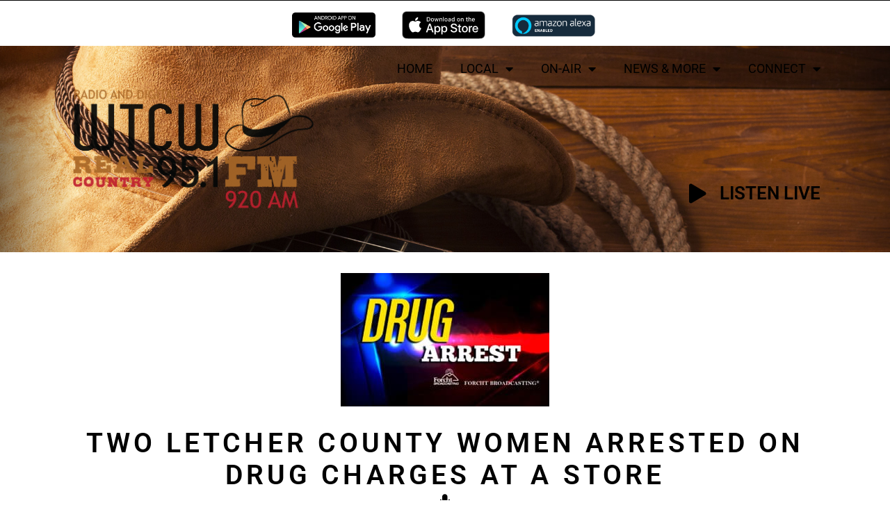

--- FILE ---
content_type: text/html; charset=UTF-8
request_url: https://wtcwam.com/two-letcher-county-women-arrested-on-drug-charges-at-a-store/
body_size: 25024
content:
<!doctype html>
<html lang="en-US">
<head>
	<meta charset="UTF-8">
		<meta name="viewport" content="width=device-width, initial-scale=1">
	<link rel="profile" href="http://gmpg.org/xfn/11">
	<title>Two Letcher County Women Arrested on Drug Charges at a Store | WTCW AM/FM | Real Country | Whitesburg-KY</title>
<meta name='robots' content='max-image-preview:large' />
	<style>img:is([sizes="auto" i], [sizes^="auto," i]) { contain-intrinsic-size: 3000px 1500px }</style>
	<link rel="canonical" href="https://1039thebulldog.com/two-letcher-county-women-arrested-on-drug-charges-at-a-store/" />
<link rel='dns-prefetch' href='//s3.amazonaws.com' />
<link href='//hb.wpmucdn.com' rel='preconnect' />
<link rel="alternate" type="application/rss+xml" title="WTCW AM/FM | Real Country | Whitesburg-KY &raquo; Feed" href="https://wtcwam.com/feed/" />
<link rel="alternate" type="application/rss+xml" title="WTCW AM/FM | Real Country | Whitesburg-KY &raquo; Comments Feed" href="https://wtcwam.com/comments/feed/" />
<link rel="alternate" type="text/calendar" title="WTCW AM/FM | Real Country | Whitesburg-KY &raquo; iCal Feed" href="https://wtcwam.com/events/?ical=1" />
<script>
window._wpemojiSettings = {"baseUrl":"https:\/\/s.w.org\/images\/core\/emoji\/15.0.3\/72x72\/","ext":".png","svgUrl":"https:\/\/s.w.org\/images\/core\/emoji\/15.0.3\/svg\/","svgExt":".svg","source":{"concatemoji":"https:\/\/wtcwam.com\/wp-includes\/js\/wp-emoji-release.min.js?ver=6.7.4"}};
/*! This file is auto-generated */
!function(i,n){var o,s,e;function c(e){try{var t={supportTests:e,timestamp:(new Date).valueOf()};sessionStorage.setItem(o,JSON.stringify(t))}catch(e){}}function p(e,t,n){e.clearRect(0,0,e.canvas.width,e.canvas.height),e.fillText(t,0,0);var t=new Uint32Array(e.getImageData(0,0,e.canvas.width,e.canvas.height).data),r=(e.clearRect(0,0,e.canvas.width,e.canvas.height),e.fillText(n,0,0),new Uint32Array(e.getImageData(0,0,e.canvas.width,e.canvas.height).data));return t.every(function(e,t){return e===r[t]})}function u(e,t,n){switch(t){case"flag":return n(e,"\ud83c\udff3\ufe0f\u200d\u26a7\ufe0f","\ud83c\udff3\ufe0f\u200b\u26a7\ufe0f")?!1:!n(e,"\ud83c\uddfa\ud83c\uddf3","\ud83c\uddfa\u200b\ud83c\uddf3")&&!n(e,"\ud83c\udff4\udb40\udc67\udb40\udc62\udb40\udc65\udb40\udc6e\udb40\udc67\udb40\udc7f","\ud83c\udff4\u200b\udb40\udc67\u200b\udb40\udc62\u200b\udb40\udc65\u200b\udb40\udc6e\u200b\udb40\udc67\u200b\udb40\udc7f");case"emoji":return!n(e,"\ud83d\udc26\u200d\u2b1b","\ud83d\udc26\u200b\u2b1b")}return!1}function f(e,t,n){var r="undefined"!=typeof WorkerGlobalScope&&self instanceof WorkerGlobalScope?new OffscreenCanvas(300,150):i.createElement("canvas"),a=r.getContext("2d",{willReadFrequently:!0}),o=(a.textBaseline="top",a.font="600 32px Arial",{});return e.forEach(function(e){o[e]=t(a,e,n)}),o}function t(e){var t=i.createElement("script");t.src=e,t.defer=!0,i.head.appendChild(t)}"undefined"!=typeof Promise&&(o="wpEmojiSettingsSupports",s=["flag","emoji"],n.supports={everything:!0,everythingExceptFlag:!0},e=new Promise(function(e){i.addEventListener("DOMContentLoaded",e,{once:!0})}),new Promise(function(t){var n=function(){try{var e=JSON.parse(sessionStorage.getItem(o));if("object"==typeof e&&"number"==typeof e.timestamp&&(new Date).valueOf()<e.timestamp+604800&&"object"==typeof e.supportTests)return e.supportTests}catch(e){}return null}();if(!n){if("undefined"!=typeof Worker&&"undefined"!=typeof OffscreenCanvas&&"undefined"!=typeof URL&&URL.createObjectURL&&"undefined"!=typeof Blob)try{var e="postMessage("+f.toString()+"("+[JSON.stringify(s),u.toString(),p.toString()].join(",")+"));",r=new Blob([e],{type:"text/javascript"}),a=new Worker(URL.createObjectURL(r),{name:"wpTestEmojiSupports"});return void(a.onmessage=function(e){c(n=e.data),a.terminate(),t(n)})}catch(e){}c(n=f(s,u,p))}t(n)}).then(function(e){for(var t in e)n.supports[t]=e[t],n.supports.everything=n.supports.everything&&n.supports[t],"flag"!==t&&(n.supports.everythingExceptFlag=n.supports.everythingExceptFlag&&n.supports[t]);n.supports.everythingExceptFlag=n.supports.everythingExceptFlag&&!n.supports.flag,n.DOMReady=!1,n.readyCallback=function(){n.DOMReady=!0}}).then(function(){return e}).then(function(){var e;n.supports.everything||(n.readyCallback(),(e=n.source||{}).concatemoji?t(e.concatemoji):e.wpemoji&&e.twemoji&&(t(e.twemoji),t(e.wpemoji)))}))}((window,document),window._wpemojiSettings);
</script>
<style id='wp-emoji-styles-inline-css'>

	img.wp-smiley, img.emoji {
		display: inline !important;
		border: none !important;
		box-shadow: none !important;
		height: 1em !important;
		width: 1em !important;
		margin: 0 0.07em !important;
		vertical-align: -0.1em !important;
		background: none !important;
		padding: 0 !important;
	}
</style>
<link rel='stylesheet' id='wp-block-library-css' href='https://wtcwam.com/wp-includes/css/dist/block-library/style.min.css?ver=6.7.4' media='all' />
<style id='global-styles-inline-css'>
:root{--wp--preset--aspect-ratio--square: 1;--wp--preset--aspect-ratio--4-3: 4/3;--wp--preset--aspect-ratio--3-4: 3/4;--wp--preset--aspect-ratio--3-2: 3/2;--wp--preset--aspect-ratio--2-3: 2/3;--wp--preset--aspect-ratio--16-9: 16/9;--wp--preset--aspect-ratio--9-16: 9/16;--wp--preset--color--black: #000000;--wp--preset--color--cyan-bluish-gray: #abb8c3;--wp--preset--color--white: #ffffff;--wp--preset--color--pale-pink: #f78da7;--wp--preset--color--vivid-red: #cf2e2e;--wp--preset--color--luminous-vivid-orange: #ff6900;--wp--preset--color--luminous-vivid-amber: #fcb900;--wp--preset--color--light-green-cyan: #7bdcb5;--wp--preset--color--vivid-green-cyan: #00d084;--wp--preset--color--pale-cyan-blue: #8ed1fc;--wp--preset--color--vivid-cyan-blue: #0693e3;--wp--preset--color--vivid-purple: #9b51e0;--wp--preset--gradient--vivid-cyan-blue-to-vivid-purple: linear-gradient(135deg,rgba(6,147,227,1) 0%,rgb(155,81,224) 100%);--wp--preset--gradient--light-green-cyan-to-vivid-green-cyan: linear-gradient(135deg,rgb(122,220,180) 0%,rgb(0,208,130) 100%);--wp--preset--gradient--luminous-vivid-amber-to-luminous-vivid-orange: linear-gradient(135deg,rgba(252,185,0,1) 0%,rgba(255,105,0,1) 100%);--wp--preset--gradient--luminous-vivid-orange-to-vivid-red: linear-gradient(135deg,rgba(255,105,0,1) 0%,rgb(207,46,46) 100%);--wp--preset--gradient--very-light-gray-to-cyan-bluish-gray: linear-gradient(135deg,rgb(238,238,238) 0%,rgb(169,184,195) 100%);--wp--preset--gradient--cool-to-warm-spectrum: linear-gradient(135deg,rgb(74,234,220) 0%,rgb(151,120,209) 20%,rgb(207,42,186) 40%,rgb(238,44,130) 60%,rgb(251,105,98) 80%,rgb(254,248,76) 100%);--wp--preset--gradient--blush-light-purple: linear-gradient(135deg,rgb(255,206,236) 0%,rgb(152,150,240) 100%);--wp--preset--gradient--blush-bordeaux: linear-gradient(135deg,rgb(254,205,165) 0%,rgb(254,45,45) 50%,rgb(107,0,62) 100%);--wp--preset--gradient--luminous-dusk: linear-gradient(135deg,rgb(255,203,112) 0%,rgb(199,81,192) 50%,rgb(65,88,208) 100%);--wp--preset--gradient--pale-ocean: linear-gradient(135deg,rgb(255,245,203) 0%,rgb(182,227,212) 50%,rgb(51,167,181) 100%);--wp--preset--gradient--electric-grass: linear-gradient(135deg,rgb(202,248,128) 0%,rgb(113,206,126) 100%);--wp--preset--gradient--midnight: linear-gradient(135deg,rgb(2,3,129) 0%,rgb(40,116,252) 100%);--wp--preset--font-size--small: 13px;--wp--preset--font-size--medium: 20px;--wp--preset--font-size--large: 36px;--wp--preset--font-size--x-large: 42px;--wp--preset--spacing--20: 0.44rem;--wp--preset--spacing--30: 0.67rem;--wp--preset--spacing--40: 1rem;--wp--preset--spacing--50: 1.5rem;--wp--preset--spacing--60: 2.25rem;--wp--preset--spacing--70: 3.38rem;--wp--preset--spacing--80: 5.06rem;--wp--preset--shadow--natural: 6px 6px 9px rgba(0, 0, 0, 0.2);--wp--preset--shadow--deep: 12px 12px 50px rgba(0, 0, 0, 0.4);--wp--preset--shadow--sharp: 6px 6px 0px rgba(0, 0, 0, 0.2);--wp--preset--shadow--outlined: 6px 6px 0px -3px rgba(255, 255, 255, 1), 6px 6px rgba(0, 0, 0, 1);--wp--preset--shadow--crisp: 6px 6px 0px rgba(0, 0, 0, 1);}:root { --wp--style--global--content-size: 800px;--wp--style--global--wide-size: 1200px; }:where(body) { margin: 0; }.wp-site-blocks > .alignleft { float: left; margin-right: 2em; }.wp-site-blocks > .alignright { float: right; margin-left: 2em; }.wp-site-blocks > .aligncenter { justify-content: center; margin-left: auto; margin-right: auto; }:where(.wp-site-blocks) > * { margin-block-start: 24px; margin-block-end: 0; }:where(.wp-site-blocks) > :first-child { margin-block-start: 0; }:where(.wp-site-blocks) > :last-child { margin-block-end: 0; }:root { --wp--style--block-gap: 24px; }:root :where(.is-layout-flow) > :first-child{margin-block-start: 0;}:root :where(.is-layout-flow) > :last-child{margin-block-end: 0;}:root :where(.is-layout-flow) > *{margin-block-start: 24px;margin-block-end: 0;}:root :where(.is-layout-constrained) > :first-child{margin-block-start: 0;}:root :where(.is-layout-constrained) > :last-child{margin-block-end: 0;}:root :where(.is-layout-constrained) > *{margin-block-start: 24px;margin-block-end: 0;}:root :where(.is-layout-flex){gap: 24px;}:root :where(.is-layout-grid){gap: 24px;}.is-layout-flow > .alignleft{float: left;margin-inline-start: 0;margin-inline-end: 2em;}.is-layout-flow > .alignright{float: right;margin-inline-start: 2em;margin-inline-end: 0;}.is-layout-flow > .aligncenter{margin-left: auto !important;margin-right: auto !important;}.is-layout-constrained > .alignleft{float: left;margin-inline-start: 0;margin-inline-end: 2em;}.is-layout-constrained > .alignright{float: right;margin-inline-start: 2em;margin-inline-end: 0;}.is-layout-constrained > .aligncenter{margin-left: auto !important;margin-right: auto !important;}.is-layout-constrained > :where(:not(.alignleft):not(.alignright):not(.alignfull)){max-width: var(--wp--style--global--content-size);margin-left: auto !important;margin-right: auto !important;}.is-layout-constrained > .alignwide{max-width: var(--wp--style--global--wide-size);}body .is-layout-flex{display: flex;}.is-layout-flex{flex-wrap: wrap;align-items: center;}.is-layout-flex > :is(*, div){margin: 0;}body .is-layout-grid{display: grid;}.is-layout-grid > :is(*, div){margin: 0;}body{padding-top: 0px;padding-right: 0px;padding-bottom: 0px;padding-left: 0px;}a:where(:not(.wp-element-button)){text-decoration: underline;}:root :where(.wp-element-button, .wp-block-button__link){background-color: #32373c;border-width: 0;color: #fff;font-family: inherit;font-size: inherit;line-height: inherit;padding: calc(0.667em + 2px) calc(1.333em + 2px);text-decoration: none;}.has-black-color{color: var(--wp--preset--color--black) !important;}.has-cyan-bluish-gray-color{color: var(--wp--preset--color--cyan-bluish-gray) !important;}.has-white-color{color: var(--wp--preset--color--white) !important;}.has-pale-pink-color{color: var(--wp--preset--color--pale-pink) !important;}.has-vivid-red-color{color: var(--wp--preset--color--vivid-red) !important;}.has-luminous-vivid-orange-color{color: var(--wp--preset--color--luminous-vivid-orange) !important;}.has-luminous-vivid-amber-color{color: var(--wp--preset--color--luminous-vivid-amber) !important;}.has-light-green-cyan-color{color: var(--wp--preset--color--light-green-cyan) !important;}.has-vivid-green-cyan-color{color: var(--wp--preset--color--vivid-green-cyan) !important;}.has-pale-cyan-blue-color{color: var(--wp--preset--color--pale-cyan-blue) !important;}.has-vivid-cyan-blue-color{color: var(--wp--preset--color--vivid-cyan-blue) !important;}.has-vivid-purple-color{color: var(--wp--preset--color--vivid-purple) !important;}.has-black-background-color{background-color: var(--wp--preset--color--black) !important;}.has-cyan-bluish-gray-background-color{background-color: var(--wp--preset--color--cyan-bluish-gray) !important;}.has-white-background-color{background-color: var(--wp--preset--color--white) !important;}.has-pale-pink-background-color{background-color: var(--wp--preset--color--pale-pink) !important;}.has-vivid-red-background-color{background-color: var(--wp--preset--color--vivid-red) !important;}.has-luminous-vivid-orange-background-color{background-color: var(--wp--preset--color--luminous-vivid-orange) !important;}.has-luminous-vivid-amber-background-color{background-color: var(--wp--preset--color--luminous-vivid-amber) !important;}.has-light-green-cyan-background-color{background-color: var(--wp--preset--color--light-green-cyan) !important;}.has-vivid-green-cyan-background-color{background-color: var(--wp--preset--color--vivid-green-cyan) !important;}.has-pale-cyan-blue-background-color{background-color: var(--wp--preset--color--pale-cyan-blue) !important;}.has-vivid-cyan-blue-background-color{background-color: var(--wp--preset--color--vivid-cyan-blue) !important;}.has-vivid-purple-background-color{background-color: var(--wp--preset--color--vivid-purple) !important;}.has-black-border-color{border-color: var(--wp--preset--color--black) !important;}.has-cyan-bluish-gray-border-color{border-color: var(--wp--preset--color--cyan-bluish-gray) !important;}.has-white-border-color{border-color: var(--wp--preset--color--white) !important;}.has-pale-pink-border-color{border-color: var(--wp--preset--color--pale-pink) !important;}.has-vivid-red-border-color{border-color: var(--wp--preset--color--vivid-red) !important;}.has-luminous-vivid-orange-border-color{border-color: var(--wp--preset--color--luminous-vivid-orange) !important;}.has-luminous-vivid-amber-border-color{border-color: var(--wp--preset--color--luminous-vivid-amber) !important;}.has-light-green-cyan-border-color{border-color: var(--wp--preset--color--light-green-cyan) !important;}.has-vivid-green-cyan-border-color{border-color: var(--wp--preset--color--vivid-green-cyan) !important;}.has-pale-cyan-blue-border-color{border-color: var(--wp--preset--color--pale-cyan-blue) !important;}.has-vivid-cyan-blue-border-color{border-color: var(--wp--preset--color--vivid-cyan-blue) !important;}.has-vivid-purple-border-color{border-color: var(--wp--preset--color--vivid-purple) !important;}.has-vivid-cyan-blue-to-vivid-purple-gradient-background{background: var(--wp--preset--gradient--vivid-cyan-blue-to-vivid-purple) !important;}.has-light-green-cyan-to-vivid-green-cyan-gradient-background{background: var(--wp--preset--gradient--light-green-cyan-to-vivid-green-cyan) !important;}.has-luminous-vivid-amber-to-luminous-vivid-orange-gradient-background{background: var(--wp--preset--gradient--luminous-vivid-amber-to-luminous-vivid-orange) !important;}.has-luminous-vivid-orange-to-vivid-red-gradient-background{background: var(--wp--preset--gradient--luminous-vivid-orange-to-vivid-red) !important;}.has-very-light-gray-to-cyan-bluish-gray-gradient-background{background: var(--wp--preset--gradient--very-light-gray-to-cyan-bluish-gray) !important;}.has-cool-to-warm-spectrum-gradient-background{background: var(--wp--preset--gradient--cool-to-warm-spectrum) !important;}.has-blush-light-purple-gradient-background{background: var(--wp--preset--gradient--blush-light-purple) !important;}.has-blush-bordeaux-gradient-background{background: var(--wp--preset--gradient--blush-bordeaux) !important;}.has-luminous-dusk-gradient-background{background: var(--wp--preset--gradient--luminous-dusk) !important;}.has-pale-ocean-gradient-background{background: var(--wp--preset--gradient--pale-ocean) !important;}.has-electric-grass-gradient-background{background: var(--wp--preset--gradient--electric-grass) !important;}.has-midnight-gradient-background{background: var(--wp--preset--gradient--midnight) !important;}.has-small-font-size{font-size: var(--wp--preset--font-size--small) !important;}.has-medium-font-size{font-size: var(--wp--preset--font-size--medium) !important;}.has-large-font-size{font-size: var(--wp--preset--font-size--large) !important;}.has-x-large-font-size{font-size: var(--wp--preset--font-size--x-large) !important;}
:root :where(.wp-block-pullquote){font-size: 1.5em;line-height: 1.6;}
</style>
<link rel='stylesheet' id='tribe-events-v2-single-skeleton-css' href='https://wtcwam.com/wp-content/plugins/the-events-calendar/src/resources/css/tribe-events-single-skeleton.min.css?ver=6.11.2' media='all' />
<link rel='stylesheet' id='tribe-events-v2-single-skeleton-full-css' href='https://wtcwam.com/wp-content/plugins/the-events-calendar/src/resources/css/tribe-events-single-full.min.css?ver=6.11.2' media='all' />
<link rel='stylesheet' id='tec-events-elementor-widgets-base-styles-css' href='https://wtcwam.com/wp-content/plugins/the-events-calendar/src/resources/css/integrations/plugins/elementor/widgets/widget-base.min.css?ver=6.11.2' media='all' />
<link rel='stylesheet' id='hello-elementor-css' href='https://wtcwam.com/wp-content/themes/hello-elementor/style.min.css?ver=3.3.0' media='all' />
<link rel='stylesheet' id='hello-elementor-theme-style-css' href='https://wtcwam.com/wp-content/themes/hello-elementor/theme.min.css?ver=3.3.0' media='all' />
<link rel='stylesheet' id='hello-elementor-header-footer-css' href='https://wtcwam.com/wp-content/themes/hello-elementor/header-footer.min.css?ver=3.3.0' media='all' />
<link rel='stylesheet' id='elementor-frontend-css' href='https://wtcwam.com/wp-content/plugins/elementor/assets/css/frontend.min.css?ver=3.28.3' media='all' />
<style id='elementor-frontend-inline-css'>
.elementor-97 .elementor-element.elementor-element-547de5a:not(.elementor-motion-effects-element-type-background), .elementor-97 .elementor-element.elementor-element-547de5a > .elementor-motion-effects-container > .elementor-motion-effects-layer{background-image:url("https://wtcwam.com/wp-content/uploads/sites/18/country_250461706-2000px.jpg");}@media(max-width:767px){.elementor-97 .elementor-element.elementor-element-547de5a:not(.elementor-motion-effects-element-type-background), .elementor-97 .elementor-element.elementor-element-547de5a > .elementor-motion-effects-container > .elementor-motion-effects-layer{background-image:url("https://wtcwam.com/wp-content/uploads/sites/18/country_250461706-2000px.jpg");}}
</style>
<link rel='stylesheet' id='elementor-post-1639-css' href='https://wtcwam.com/wp-content/uploads/sites/18/elementor/css/post-1639.css?ver=1764101606' media='all' />
<link rel='stylesheet' id='widget-image-css' href='https://wtcwam.com/wp-content/plugins/elementor/assets/css/widget-image.min.css?ver=3.28.3' media='all' />
<link rel='stylesheet' id='widget-nav-menu-css' href='https://wtcwam.com/wp-content/plugins/elementor-pro/assets/css/widget-nav-menu.min.css?ver=3.28.2' media='all' />
<link rel='stylesheet' id='e-sticky-css' href='https://wtcwam.com/wp-content/plugins/elementor-pro/assets/css/modules/sticky.min.css?ver=3.28.2' media='all' />
<link rel='stylesheet' id='e-motion-fx-css' href='https://wtcwam.com/wp-content/plugins/elementor-pro/assets/css/modules/motion-fx.min.css?ver=3.28.2' media='all' />
<link rel='stylesheet' id='widget-spacer-css' href='https://wtcwam.com/wp-content/plugins/elementor/assets/css/widget-spacer.min.css?ver=3.28.3' media='all' />
<link rel='stylesheet' id='e-animation-zoomInUp-css' href='https://wtcwam.com/wp-content/plugins/elementor/assets/lib/animations/styles/zoomInUp.min.css?ver=3.28.3' media='all' />
<link rel='stylesheet' id='widget-icon-list-css' href='https://wtcwam.com/wp-content/plugins/elementor/assets/css/widget-icon-list.min.css?ver=3.28.3' media='all' />
<link rel='stylesheet' id='widget-social-icons-css' href='https://wtcwam.com/wp-content/plugins/elementor/assets/css/widget-social-icons.min.css?ver=3.28.3' media='all' />
<link rel='stylesheet' id='e-apple-webkit-css' href='https://wtcwam.com/wp-content/plugins/elementor/assets/css/conditionals/apple-webkit.min.css?ver=3.28.3' media='all' />
<link rel='stylesheet' id='widget-heading-css' href='https://wtcwam.com/wp-content/plugins/elementor/assets/css/widget-heading.min.css?ver=3.28.3' media='all' />
<link rel='stylesheet' id='e-animation-fadeInUp-css' href='https://wtcwam.com/wp-content/plugins/elementor/assets/lib/animations/styles/fadeInUp.min.css?ver=3.28.3' media='all' />
<link rel='stylesheet' id='widget-post-info-css' href='https://wtcwam.com/wp-content/plugins/elementor-pro/assets/css/widget-post-info.min.css?ver=3.28.2' media='all' />
<link rel='stylesheet' id='elementor-icons-shared-0-css' href='https://wtcwam.com/wp-content/plugins/elementor/assets/lib/font-awesome/css/fontawesome.min.css?ver=5.15.3' media='all' />
<link rel='stylesheet' id='elementor-icons-fa-regular-css' href='https://wtcwam.com/wp-content/plugins/elementor/assets/lib/font-awesome/css/regular.min.css?ver=5.15.3' media='all' />
<link rel='stylesheet' id='elementor-icons-fa-solid-css' href='https://wtcwam.com/wp-content/plugins/elementor/assets/lib/font-awesome/css/solid.min.css?ver=5.15.3' media='all' />
<link rel='stylesheet' id='widget-post-navigation-css' href='https://wtcwam.com/wp-content/plugins/elementor-pro/assets/css/widget-post-navigation.min.css?ver=3.28.2' media='all' />
<link rel='stylesheet' id='elementor-icons-css' href='https://wtcwam.com/wp-content/plugins/elementor/assets/lib/eicons/css/elementor-icons.min.css?ver=5.36.0' media='all' />
<link rel='stylesheet' id='uael-frontend-css' href='https://wtcwam.com/wp-content/plugins/ultimate-elementor/assets/min-css/uael-frontend.min.css?ver=1.36.14' media='all' />
<link rel='stylesheet' id='elementor-post-97-css' href='https://wtcwam.com/wp-content/uploads/sites/18/elementor/css/post-97.css?ver=1764101606' media='all' />
<link rel='stylesheet' id='elementor-post-101-css' href='https://wtcwam.com/wp-content/uploads/sites/18/elementor/css/post-101.css?ver=1764101607' media='all' />
<link rel='stylesheet' id='elementor-post-1174-css' href='https://wtcwam.com/wp-content/uploads/sites/18/elementor/css/post-1174.css?ver=1764101607' media='all' />
<link rel='stylesheet' id='hello-elementor-child-style-css' href='https://wtcwam.com/wp-content/themes/hello-theme-child-master/style.css?ver=1.0.0' media='all' />
<link rel='stylesheet' id='elementor-gf-local-roboto-css' href='https://wtcwam.com/wp-content/uploads/sites/18/elementor/google-fonts/css/roboto.css?ver=1744477980' media='all' />
<link rel='stylesheet' id='elementor-gf-local-robotocondensed-css' href='https://wtcwam.com/wp-content/uploads/sites/18/elementor/google-fonts/css/robotocondensed.css?ver=1744478200' media='all' />
<link rel='stylesheet' id='elementor-icons-fa-brands-css' href='https://wtcwam.com/wp-content/plugins/elementor/assets/lib/font-awesome/css/brands.min.css?ver=5.15.3' media='all' />
<script src="https://wtcwam.com/wp-includes/js/jquery/jquery.min.js?ver=3.7.1" id="jquery-core-js"></script>
<script src="https://wtcwam.com/wp-includes/js/jquery/jquery-migrate.min.js?ver=3.4.1" id="jquery-migrate-js"></script>
<script src="https://s3.amazonaws.com/vipology.content/clients/Mt3bvCDTHaevaya/vipology-feedwidget.js?ver=6.7.4" id="vipology-scripts-js"></script>
<link rel="https://api.w.org/" href="https://wtcwam.com/wp-json/" /><link rel="alternate" title="JSON" type="application/json" href="https://wtcwam.com/wp-json/wp/v2/posts/4697" /><link rel="EditURI" type="application/rsd+xml" title="RSD" href="https://wtcwam.com/xmlrpc.php?rsd" />
<meta name="generator" content="Vipology Holdings Inc. | Hal 2000 - vipology.com" />
<link rel='shortlink' href='https://wtcwam.com/?p=4697' />
<link rel="alternate" title="oEmbed (JSON)" type="application/json+oembed" href="https://wtcwam.com/wp-json/oembed/1.0/embed?url=https%3A%2F%2Fwtcwam.com%2Ftwo-letcher-county-women-arrested-on-drug-charges-at-a-store%2F" />
<link rel="alternate" title="oEmbed (XML)" type="text/xml+oembed" href="https://wtcwam.com/wp-json/oembed/1.0/embed?url=https%3A%2F%2Fwtcwam.com%2Ftwo-letcher-county-women-arrested-on-drug-charges-at-a-store%2F&#038;format=xml" />
<!-- Google tag (gtag.js) --> <script async src="https://www.googletagmanager.com/gtag/js?id=G-YDMPQC79Q2"></script> <script> window.dataLayer = window.dataLayer || []; function gtag(){dataLayer.push(arguments);} gtag('js', new Date()); gtag('config', 'G-YDMPQC79Q2'); </script>

<script type="text/javascript"> var infolinks_pid = 3357774; var infolinks_wsid = 0; </script><script type="text/javascript" src="//resources.infolinks.com/js/infolinks_main.js"></script><link rel='https://radiostation.pro/docs/api/' href='https://wtcwam.com/wp-json/radio/' /><meta name="tec-api-version" content="v1"><meta name="tec-api-origin" content="https://wtcwam.com"><link rel="alternate" href="https://wtcwam.com/wp-json/tribe/events/v1/" /><meta property="og:image" content="https://wtcwam.com/wp-content/uploads/sites/18/DRUG_ARREST_Graphic_2916023_8819971_2639143_7964282_4283296_9386578_6190793_3066988_5117028_1465805_6075030_5072159_7953816_3455822_7538693_9521156_1010498.jpg" /><meta name="generator" content="Elementor 3.28.3; features: additional_custom_breakpoints, e_local_google_fonts; settings: css_print_method-external, google_font-enabled, font_display-swap">
<!-- SEO meta tags powered by SmartCrawl https://wpmudev.com/project/smartcrawl-wordpress-seo/ -->
<link rel="canonical" href="https://wtcwam.com/two-letcher-county-women-arrested-on-drug-charges-at-a-store/" />
<meta name="description" content="Two women from Letcher County are reportedly facing charges for meth trafficking. Whitesburg police were called to a store last Tuesday on a tip that they c ..." />
<script type="application/ld+json">{"@context":"https:\/\/schema.org","@graph":[{"@type":"Organization","@id":"https:\/\/wtcwam.com\/#schema-publishing-organization","url":"https:\/\/wtcwam.com","name":"WTCW AM\/FM | Real Country | Whitesburg-KY"},{"@type":"WebSite","@id":"https:\/\/wtcwam.com\/#schema-website","url":"https:\/\/wtcwam.com","name":"WTCW AM\/FM | Real Country | Whitesburg-KY","encoding":"UTF-8","potentialAction":{"@type":"SearchAction","target":"https:\/\/wtcwam.com\/search\/{search_term_string}\/","query-input":"required name=search_term_string"}},{"@type":"BreadcrumbList","@id":"https:\/\/wtcwam.com\/two-letcher-county-women-arrested-on-drug-charges-at-a-store?page&name=two-letcher-county-women-arrested-on-drug-charges-at-a-store\/#breadcrumb","itemListElement":[{"@type":"ListItem","position":1,"name":"Home","item":"https:\/\/wtcwam.com"},{"@type":"ListItem","position":2,"name":"Local News","item":"https:\/\/wtcwam.com\/category\/local-news\/"},{"@type":"ListItem","position":3,"name":"Two Letcher County Women Arrested on Drug Charges at a Store"}]},{"@type":"Person","@id":"https:\/\/wtcwam.com\/author\/kevinday\/#schema-author","name":"kevinday","url":"https:\/\/wtcwam.com\/author\/kevinday\/"},{"@type":"WebPage","@id":"https:\/\/wtcwam.com\/two-letcher-county-women-arrested-on-drug-charges-at-a-store\/#schema-webpage","isPartOf":{"@id":"https:\/\/wtcwam.com\/#schema-website"},"publisher":{"@id":"https:\/\/wtcwam.com\/#schema-publishing-organization"},"url":"https:\/\/wtcwam.com\/two-letcher-county-women-arrested-on-drug-charges-at-a-store\/"},{"@type":"Article","mainEntityOfPage":{"@id":"https:\/\/wtcwam.com\/two-letcher-county-women-arrested-on-drug-charges-at-a-store\/#schema-webpage"},"author":{"@id":"https:\/\/wtcwam.com\/author\/kevinday\/#schema-author"},"publisher":{"@id":"https:\/\/wtcwam.com\/#schema-publishing-organization"},"dateModified":"2024-05-13T04:28:14","datePublished":"2024-05-13T04:28:13","headline":"Two Letcher County Women Arrested on Drug Charges at a Store | WTCW AM\/FM | Real Country | Whitesburg-KY","description":"Two women from Letcher County are reportedly facing charges for meth trafficking. Whitesburg police were called to a store last Tuesday on a tip that they c ...","name":"Two Letcher County Women Arrested on Drug Charges at a Store","image":{"@type":"ImageObject","@id":"https:\/\/wtcwam.com\/two-letcher-county-women-arrested-on-drug-charges-at-a-store\/#schema-article-image","url":"https:\/\/wtcwam.com\/wp-content\/uploads\/sites\/18\/DRUG_ARREST_Graphic_2916023_8819971_2639143_7964282_4283296_9386578_6190793_3066988_5117028_1465805_6075030_5072159_7953816_3455822_7538693_9521156_1010498.jpg","height":819,"width":1281,"caption":"The imaginary basketball arena is modelled and rendered."},"thumbnailUrl":"https:\/\/wtcwam.com\/wp-content\/uploads\/sites\/18\/DRUG_ARREST_Graphic_2916023_8819971_2639143_7964282_4283296_9386578_6190793_3066988_5117028_1465805_6075030_5072159_7953816_3455822_7538693_9521156_1010498.jpg"}]}</script>
<!-- /SEO -->
			<style>
				.e-con.e-parent:nth-of-type(n+4):not(.e-lazyloaded):not(.e-no-lazyload),
				.e-con.e-parent:nth-of-type(n+4):not(.e-lazyloaded):not(.e-no-lazyload) * {
					background-image: none !important;
				}
				@media screen and (max-height: 1024px) {
					.e-con.e-parent:nth-of-type(n+3):not(.e-lazyloaded):not(.e-no-lazyload),
					.e-con.e-parent:nth-of-type(n+3):not(.e-lazyloaded):not(.e-no-lazyload) * {
						background-image: none !important;
					}
				}
				@media screen and (max-height: 640px) {
					.e-con.e-parent:nth-of-type(n+2):not(.e-lazyloaded):not(.e-no-lazyload),
					.e-con.e-parent:nth-of-type(n+2):not(.e-lazyloaded):not(.e-no-lazyload) * {
						background-image: none !important;
					}
				}
			</style>
			<link rel="icon" href="https://wtcwam.com/wp-content/uploads/sites/18/cropped-Forcht-Broadcasting-Site-Icons_WTCW-32x32.png" sizes="32x32" />
<link rel="icon" href="https://wtcwam.com/wp-content/uploads/sites/18/cropped-Forcht-Broadcasting-Site-Icons_WTCW-192x192.png" sizes="192x192" />
<link rel="apple-touch-icon" href="https://wtcwam.com/wp-content/uploads/sites/18/cropped-Forcht-Broadcasting-Site-Icons_WTCW-180x180.png" />
<meta name="msapplication-TileImage" content="https://wtcwam.com/wp-content/uploads/sites/18/cropped-Forcht-Broadcasting-Site-Icons_WTCW-270x270.png" />

<!-- womp -->
</head>
<body class="post-template-default single single-post postid-4697 single-format-standard wp-custom-logo wp-embed-responsive tribe-no-js metaslider-plugin theme-default elementor-default elementor-kit-1639 elementor-page-1174">

		<div data-elementor-type="header" data-elementor-id="97" class="elementor elementor-97 elementor-location-header" data-elementor-post-type="elementor_library">
					<section class="elementor-section elementor-top-section elementor-element elementor-element-45c081e elementor-section-boxed elementor-section-height-default elementor-section-height-default" data-id="45c081e" data-element_type="section" data-settings="{&quot;background_background&quot;:&quot;classic&quot;}">
						<div class="elementor-container elementor-column-gap-default">
					<div class="elementor-column elementor-col-100 elementor-top-column elementor-element elementor-element-84fc88d" data-id="84fc88d" data-element_type="column">
			<div class="elementor-widget-wrap">
							</div>
		</div>
					</div>
		</section>
				<section class="elementor-section elementor-top-section elementor-element elementor-element-0d6c8df elementor-section-boxed elementor-section-height-default elementor-section-height-default" data-id="0d6c8df" data-element_type="section" id="top" data-settings="{&quot;background_background&quot;:&quot;classic&quot;}">
						<div class="elementor-container elementor-column-gap-default">
					<div class="elementor-column elementor-col-33 elementor-top-column elementor-element elementor-element-76edd1e" data-id="76edd1e" data-element_type="column">
			<div class="elementor-widget-wrap">
							</div>
		</div>
				<div class="elementor-column elementor-col-33 elementor-top-column elementor-element elementor-element-08d736f" data-id="08d736f" data-element_type="column">
			<div class="elementor-widget-wrap elementor-element-populated">
						<div class="elementor-element elementor-element-6a36081 elementor-widget elementor-widget-shortcode" data-id="6a36081" data-element_type="widget" id="app_links" data-widget_type="shortcode.default">
				<div class="elementor-widget-container">
					<a id='android_link' target='_blank' href='https://play.google.com/store/apps/details?id=com.vipology.universal.forcht.whitesburg'>Android link</a><a id='ios_link' target='_blank' href='https://apps.apple.com/us/app/whitesburg-radio-by-forcht/id6473609045'>iOS link</a><a id='alexa_link' target='_blank' href='https://www.amazon.com/dp/B07MNMGC7R/'>Alexa link</a>		<div class="elementor-shortcode">  </div>
						</div>
				</div>
					</div>
		</div>
				<div class="elementor-column elementor-col-33 elementor-top-column elementor-element elementor-element-e615631" data-id="e615631" data-element_type="column">
			<div class="elementor-widget-wrap">
							</div>
		</div>
					</div>
		</section>
				<section class="elementor-section elementor-top-section elementor-element elementor-element-3df3707 elementor-section-boxed elementor-section-height-default elementor-section-height-default" data-id="3df3707" data-element_type="section" id="header-nav" data-settings="{&quot;background_background&quot;:&quot;classic&quot;,&quot;sticky&quot;:&quot;top&quot;,&quot;sticky_on&quot;:[&quot;desktop&quot;,&quot;tablet&quot;,&quot;mobile&quot;],&quot;sticky_offset&quot;:0,&quot;sticky_effects_offset&quot;:0,&quot;sticky_anchor_link_offset&quot;:0}">
						<div class="elementor-container elementor-column-gap-default">
					<div class="elementor-column elementor-col-50 elementor-top-column elementor-element elementor-element-743ce87" data-id="743ce87" data-element_type="column">
			<div class="elementor-widget-wrap elementor-element-populated">
						<div class="elementor-element elementor-element-5e5a022 img-logo elementor-widget__width-initial elementor-widget elementor-widget-image" data-id="5e5a022" data-element_type="widget" data-widget_type="image.default">
				<div class="elementor-widget-container">
																<a href="https://wtcwam.com">
							<img fetchpriority="high" width="300" height="200" src="https://wtcwam.com/wp-content/uploads/sites/18/wtcw-am-721x481-1-300x200.png" class="attachment-medium size-medium wp-image-2768" alt="" srcset="https://wtcwam.com/wp-content/uploads/sites/18/wtcw-am-721x481-1-300x200.png 300w, https://wtcwam.com/wp-content/uploads/sites/18/wtcw-am-721x481-1-150x100.png 150w, https://wtcwam.com/wp-content/uploads/sites/18/wtcw-am-721x481-1.png 721w" sizes="(max-width: 300px) 100vw, 300px" />								</a>
															</div>
				</div>
					</div>
		</div>
				<div class="elementor-column elementor-col-50 elementor-top-column elementor-element elementor-element-a50a011" data-id="a50a011" data-element_type="column">
			<div class="elementor-widget-wrap elementor-element-populated">
						<div class="elementor-element elementor-element-fece120 elementor-nav-menu__align-end elementor-nav-menu__text-align-center elementor-nav-menu--stretch elementor-widget-mobile__width-initial elementor-nav-menu--dropdown-tablet elementor-nav-menu--toggle elementor-nav-menu--burger elementor-widget elementor-widget-nav-menu" data-id="fece120" data-element_type="widget" data-settings="{&quot;full_width&quot;:&quot;stretch&quot;,&quot;layout&quot;:&quot;horizontal&quot;,&quot;submenu_icon&quot;:{&quot;value&quot;:&quot;&lt;i class=\&quot;fas fa-caret-down\&quot;&gt;&lt;\/i&gt;&quot;,&quot;library&quot;:&quot;fa-solid&quot;},&quot;toggle&quot;:&quot;burger&quot;}" data-widget_type="nav-menu.default">
				<div class="elementor-widget-container">
								<nav aria-label="Menu" class="elementor-nav-menu--main elementor-nav-menu__container elementor-nav-menu--layout-horizontal e--pointer-underline e--animation-fade">
				<ul id="menu-1-fece120" class="elementor-nav-menu"><li class="menu-item menu-item-type-post_type menu-item-object-page menu-item-home menu-item-1982"><a href="https://wtcwam.com/" class="elementor-item">Home</a></li>
<li class="menu-item menu-item-type-custom menu-item-object-custom menu-item-has-children menu-item-2114"><a href="#" class="elementor-item elementor-item-anchor">Local</a>
<ul class="sub-menu elementor-nav-menu--dropdown">
	<li class="menu-item menu-item-type-post_type menu-item-object-page menu-item-2118"><a href="https://wtcwam.com/community/" class="elementor-sub-item">Community</a></li>
	<li class="menu-item menu-item-type-post_type menu-item-object-page menu-item-has-children menu-item-2116"><a href="https://wtcwam.com/contest/" class="elementor-sub-item">Contests</a>
	<ul class="sub-menu elementor-nav-menu--dropdown">
		<li class="menu-item menu-item-type-post_type menu-item-object-page menu-item-4279"><a href="https://wtcwam.com/contest-rules/" class="elementor-sub-item">Contest Rules</a></li>
	</ul>
</li>
	<li class="menu-item menu-item-type-post_type menu-item-object-page menu-item-7556"><a href="https://wtcwam.com/eastern-kentucky-flood-relief/" class="elementor-sub-item">Eastern Kentucky Flood Relief</a></li>
	<li class="menu-item menu-item-type-post_type menu-item-object-page menu-item-2120"><a href="https://wtcwam.com/local-news/" class="elementor-sub-item">Local News</a></li>
	<li class="menu-item menu-item-type-post_type menu-item-object-page menu-item-has-children menu-item-2119"><a href="https://wtcwam.com/local-sports/" class="elementor-sub-item">Local Sports</a>
	<ul class="sub-menu elementor-nav-menu--dropdown">
		<li class="menu-item menu-item-type-post_type menu-item-object-page menu-item-5498"><a href="https://wtcwam.com/local-sports-archives/" class="elementor-sub-item">Local Sports Archives</a></li>
	</ul>
</li>
	<li class="menu-item menu-item-type-post_type menu-item-object-page menu-item-2117"><a href="https://wtcwam.com/obituaries/" class="elementor-sub-item">Obituaries</a></li>
	<li class="menu-item menu-item-type-post_type menu-item-object-page menu-item-4475"><a href="https://wtcwam.com/whitesburg-weather/" class="elementor-sub-item">Whitesburg Weather</a></li>
	<li class="menu-item menu-item-type-post_type menu-item-object-page menu-item-2115"><a href="https://wtcwam.com/severe-weather/" class="elementor-sub-item">Severe Weather</a></li>
</ul>
</li>
<li class="menu-item menu-item-type-post_type menu-item-object-page menu-item-has-children menu-item-2513"><a href="https://wtcwam.com/on-air-schedule/" class="elementor-item">On-Air</a>
<ul class="sub-menu elementor-nav-menu--dropdown">
	<li class="menu-item menu-item-type-post_type menu-item-object-on-air-talent menu-item-2789"><a href="https://wtcwam.com/on-air-talent/real-country-with-jeff-deweese/" class="elementor-sub-item">Real Country with Jeff DeWeese</a></li>
	<li class="menu-item menu-item-type-post_type menu-item-object-on-air-talent menu-item-2788"><a href="https://wtcwam.com/on-air-talent/kentucky-sports-radio/" class="elementor-sub-item">Kentucky Sports Radio</a></li>
	<li class="menu-item menu-item-type-post_type menu-item-object-on-air-talent menu-item-1958"><a href="https://wtcwam.com/on-air-talent/real-country-with-lew-jones/" class="elementor-sub-item">Real Country with Lew Jones</a></li>
</ul>
</li>
<li class="menu-item menu-item-type-custom menu-item-object-custom menu-item-has-children menu-item-1539"><a href="#" class="elementor-item elementor-item-anchor">News &amp; More</a>
<ul class="sub-menu elementor-nav-menu--dropdown">
	<li class="menu-item menu-item-type-post_type menu-item-object-page menu-item-1859"><a href="https://wtcwam.com/vip-content/vip-fashion/" class="elementor-sub-item">Fashion</a></li>
	<li class="menu-item menu-item-type-post_type menu-item-object-page menu-item-1860"><a href="https://wtcwam.com/vip-content/vip-food-drink/" class="elementor-sub-item">Food Drink</a></li>
	<li class="menu-item menu-item-type-post_type menu-item-object-page menu-item-1861"><a href="https://wtcwam.com/vip-content/vip-girl-power/" class="elementor-sub-item">Girl Power</a></li>
	<li class="menu-item menu-item-type-post_type menu-item-object-page menu-item-1862"><a href="https://wtcwam.com/vip-content/vip-health-wellness/" class="elementor-sub-item">Health Wellness</a></li>
	<li class="menu-item menu-item-type-post_type menu-item-object-page menu-item-1863"><a href="https://wtcwam.com/vip-content/vip-hollywood-report/" class="elementor-sub-item">Hollywood Report</a></li>
	<li class="menu-item menu-item-type-post_type menu-item-object-page menu-item-1864"><a href="https://wtcwam.com/vip-content/vip-home-improvement/" class="elementor-sub-item">Home Improvement</a></li>
	<li class="menu-item menu-item-type-post_type menu-item-object-page menu-item-1865"><a href="https://wtcwam.com/vip-content/vip-music-report/" class="elementor-sub-item">Music Report</a></li>
	<li class="menu-item menu-item-type-post_type menu-item-object-page menu-item-1866"><a href="https://wtcwam.com/vip-content/vip-sports-report/" class="elementor-sub-item">Sports Report</a></li>
	<li class="menu-item menu-item-type-post_type menu-item-object-page menu-item-1867"><a href="https://wtcwam.com/vip-content/vip-tech-made-simple/" class="elementor-sub-item">Tech Made Simple</a></li>
	<li class="menu-item menu-item-type-post_type menu-item-object-page menu-item-2452"><a href="https://wtcwam.com/vip-content/vip-pets/" class="elementor-sub-item">Pets</a></li>
	<li class="menu-item menu-item-type-post_type menu-item-object-page menu-item-2453"><a href="https://wtcwam.com/vip-content/vip-weather-nerd/" class="elementor-sub-item">Weather Nerd</a></li>
</ul>
</li>
<li class="menu-item menu-item-type-custom menu-item-object-custom menu-item-has-children menu-item-1540"><a href="#" class="elementor-item elementor-item-anchor">Connect</a>
<ul class="sub-menu elementor-nav-menu--dropdown">
	<li class="menu-item menu-item-type-post_type menu-item-object-page menu-item-2159"><a href="https://wtcwam.com/advertise-with-us/" class="elementor-sub-item">Advertise with Us – Radio &amp; Digital</a></li>
	<li class="menu-item menu-item-type-post_type menu-item-object-page menu-item-2173"><a href="https://wtcwam.com/contact-us/" class="elementor-sub-item">Contact Us</a></li>
	<li class="menu-item menu-item-type-post_type menu-item-object-page menu-item-2174"><a href="https://wtcwam.com/privacy-policy/" class="elementor-sub-item">Privacy Policy</a></li>
	<li class="menu-item menu-item-type-post_type menu-item-object-page menu-item-2455"><a href="https://wtcwam.com/terms-of-use-and-third-party-content/" class="elementor-sub-item">Terms of Use</a></li>
</ul>
</li>
<li class="listen-live menu-item menu-item-type-custom menu-item-object-custom menu-item-1930"><a target="_blank" href="https://playerservices.streamtheworld.com/api/livestream-redirect/WTCWAM.mp3" class="elementor-item">Listen Live</a></li>
</ul>			</nav>
					<div class="elementor-menu-toggle" role="button" tabindex="0" aria-label="Menu Toggle" aria-expanded="false">
			<i aria-hidden="true" role="presentation" class="elementor-menu-toggle__icon--open eicon-menu-bar"></i><i aria-hidden="true" role="presentation" class="elementor-menu-toggle__icon--close eicon-close"></i>		</div>
					<nav class="elementor-nav-menu--dropdown elementor-nav-menu__container" aria-hidden="true">
				<ul id="menu-2-fece120" class="elementor-nav-menu"><li class="menu-item menu-item-type-post_type menu-item-object-page menu-item-home menu-item-1982"><a href="https://wtcwam.com/" class="elementor-item" tabindex="-1">Home</a></li>
<li class="menu-item menu-item-type-custom menu-item-object-custom menu-item-has-children menu-item-2114"><a href="#" class="elementor-item elementor-item-anchor" tabindex="-1">Local</a>
<ul class="sub-menu elementor-nav-menu--dropdown">
	<li class="menu-item menu-item-type-post_type menu-item-object-page menu-item-2118"><a href="https://wtcwam.com/community/" class="elementor-sub-item" tabindex="-1">Community</a></li>
	<li class="menu-item menu-item-type-post_type menu-item-object-page menu-item-has-children menu-item-2116"><a href="https://wtcwam.com/contest/" class="elementor-sub-item" tabindex="-1">Contests</a>
	<ul class="sub-menu elementor-nav-menu--dropdown">
		<li class="menu-item menu-item-type-post_type menu-item-object-page menu-item-4279"><a href="https://wtcwam.com/contest-rules/" class="elementor-sub-item" tabindex="-1">Contest Rules</a></li>
	</ul>
</li>
	<li class="menu-item menu-item-type-post_type menu-item-object-page menu-item-7556"><a href="https://wtcwam.com/eastern-kentucky-flood-relief/" class="elementor-sub-item" tabindex="-1">Eastern Kentucky Flood Relief</a></li>
	<li class="menu-item menu-item-type-post_type menu-item-object-page menu-item-2120"><a href="https://wtcwam.com/local-news/" class="elementor-sub-item" tabindex="-1">Local News</a></li>
	<li class="menu-item menu-item-type-post_type menu-item-object-page menu-item-has-children menu-item-2119"><a href="https://wtcwam.com/local-sports/" class="elementor-sub-item" tabindex="-1">Local Sports</a>
	<ul class="sub-menu elementor-nav-menu--dropdown">
		<li class="menu-item menu-item-type-post_type menu-item-object-page menu-item-5498"><a href="https://wtcwam.com/local-sports-archives/" class="elementor-sub-item" tabindex="-1">Local Sports Archives</a></li>
	</ul>
</li>
	<li class="menu-item menu-item-type-post_type menu-item-object-page menu-item-2117"><a href="https://wtcwam.com/obituaries/" class="elementor-sub-item" tabindex="-1">Obituaries</a></li>
	<li class="menu-item menu-item-type-post_type menu-item-object-page menu-item-4475"><a href="https://wtcwam.com/whitesburg-weather/" class="elementor-sub-item" tabindex="-1">Whitesburg Weather</a></li>
	<li class="menu-item menu-item-type-post_type menu-item-object-page menu-item-2115"><a href="https://wtcwam.com/severe-weather/" class="elementor-sub-item" tabindex="-1">Severe Weather</a></li>
</ul>
</li>
<li class="menu-item menu-item-type-post_type menu-item-object-page menu-item-has-children menu-item-2513"><a href="https://wtcwam.com/on-air-schedule/" class="elementor-item" tabindex="-1">On-Air</a>
<ul class="sub-menu elementor-nav-menu--dropdown">
	<li class="menu-item menu-item-type-post_type menu-item-object-on-air-talent menu-item-2789"><a href="https://wtcwam.com/on-air-talent/real-country-with-jeff-deweese/" class="elementor-sub-item" tabindex="-1">Real Country with Jeff DeWeese</a></li>
	<li class="menu-item menu-item-type-post_type menu-item-object-on-air-talent menu-item-2788"><a href="https://wtcwam.com/on-air-talent/kentucky-sports-radio/" class="elementor-sub-item" tabindex="-1">Kentucky Sports Radio</a></li>
	<li class="menu-item menu-item-type-post_type menu-item-object-on-air-talent menu-item-1958"><a href="https://wtcwam.com/on-air-talent/real-country-with-lew-jones/" class="elementor-sub-item" tabindex="-1">Real Country with Lew Jones</a></li>
</ul>
</li>
<li class="menu-item menu-item-type-custom menu-item-object-custom menu-item-has-children menu-item-1539"><a href="#" class="elementor-item elementor-item-anchor" tabindex="-1">News &amp; More</a>
<ul class="sub-menu elementor-nav-menu--dropdown">
	<li class="menu-item menu-item-type-post_type menu-item-object-page menu-item-1859"><a href="https://wtcwam.com/vip-content/vip-fashion/" class="elementor-sub-item" tabindex="-1">Fashion</a></li>
	<li class="menu-item menu-item-type-post_type menu-item-object-page menu-item-1860"><a href="https://wtcwam.com/vip-content/vip-food-drink/" class="elementor-sub-item" tabindex="-1">Food Drink</a></li>
	<li class="menu-item menu-item-type-post_type menu-item-object-page menu-item-1861"><a href="https://wtcwam.com/vip-content/vip-girl-power/" class="elementor-sub-item" tabindex="-1">Girl Power</a></li>
	<li class="menu-item menu-item-type-post_type menu-item-object-page menu-item-1862"><a href="https://wtcwam.com/vip-content/vip-health-wellness/" class="elementor-sub-item" tabindex="-1">Health Wellness</a></li>
	<li class="menu-item menu-item-type-post_type menu-item-object-page menu-item-1863"><a href="https://wtcwam.com/vip-content/vip-hollywood-report/" class="elementor-sub-item" tabindex="-1">Hollywood Report</a></li>
	<li class="menu-item menu-item-type-post_type menu-item-object-page menu-item-1864"><a href="https://wtcwam.com/vip-content/vip-home-improvement/" class="elementor-sub-item" tabindex="-1">Home Improvement</a></li>
	<li class="menu-item menu-item-type-post_type menu-item-object-page menu-item-1865"><a href="https://wtcwam.com/vip-content/vip-music-report/" class="elementor-sub-item" tabindex="-1">Music Report</a></li>
	<li class="menu-item menu-item-type-post_type menu-item-object-page menu-item-1866"><a href="https://wtcwam.com/vip-content/vip-sports-report/" class="elementor-sub-item" tabindex="-1">Sports Report</a></li>
	<li class="menu-item menu-item-type-post_type menu-item-object-page menu-item-1867"><a href="https://wtcwam.com/vip-content/vip-tech-made-simple/" class="elementor-sub-item" tabindex="-1">Tech Made Simple</a></li>
	<li class="menu-item menu-item-type-post_type menu-item-object-page menu-item-2452"><a href="https://wtcwam.com/vip-content/vip-pets/" class="elementor-sub-item" tabindex="-1">Pets</a></li>
	<li class="menu-item menu-item-type-post_type menu-item-object-page menu-item-2453"><a href="https://wtcwam.com/vip-content/vip-weather-nerd/" class="elementor-sub-item" tabindex="-1">Weather Nerd</a></li>
</ul>
</li>
<li class="menu-item menu-item-type-custom menu-item-object-custom menu-item-has-children menu-item-1540"><a href="#" class="elementor-item elementor-item-anchor" tabindex="-1">Connect</a>
<ul class="sub-menu elementor-nav-menu--dropdown">
	<li class="menu-item menu-item-type-post_type menu-item-object-page menu-item-2159"><a href="https://wtcwam.com/advertise-with-us/" class="elementor-sub-item" tabindex="-1">Advertise with Us – Radio &amp; Digital</a></li>
	<li class="menu-item menu-item-type-post_type menu-item-object-page menu-item-2173"><a href="https://wtcwam.com/contact-us/" class="elementor-sub-item" tabindex="-1">Contact Us</a></li>
	<li class="menu-item menu-item-type-post_type menu-item-object-page menu-item-2174"><a href="https://wtcwam.com/privacy-policy/" class="elementor-sub-item" tabindex="-1">Privacy Policy</a></li>
	<li class="menu-item menu-item-type-post_type menu-item-object-page menu-item-2455"><a href="https://wtcwam.com/terms-of-use-and-third-party-content/" class="elementor-sub-item" tabindex="-1">Terms of Use</a></li>
</ul>
</li>
<li class="listen-live menu-item menu-item-type-custom menu-item-object-custom menu-item-1930"><a target="_blank" href="https://playerservices.streamtheworld.com/api/livestream-redirect/WTCWAM.mp3" class="elementor-item" tabindex="-1">Listen Live</a></li>
</ul>			</nav>
						</div>
				</div>
					</div>
		</div>
					</div>
		</section>
				<section class="elementor-section elementor-top-section elementor-element elementor-element-547de5a section elementor-section-boxed elementor-section-height-default elementor-section-height-default" data-id="547de5a" data-element_type="section" data-settings="{&quot;background_background&quot;:&quot;classic&quot;}">
							<div class="elementor-background-overlay"></div>
							<div class="elementor-container elementor-column-gap-default">
					<div class="elementor-column elementor-col-100 elementor-top-column elementor-element elementor-element-adf1e30" data-id="adf1e30" data-element_type="column">
			<div class="elementor-widget-wrap elementor-element-populated">
						<section class="elementor-section elementor-inner-section elementor-element elementor-element-a0d430b please elementor-section-boxed elementor-section-height-default elementor-section-height-default" data-id="a0d430b" data-element_type="section" data-settings="{&quot;background_background&quot;:&quot;classic&quot;,&quot;motion_fx_motion_fx_scrolling&quot;:&quot;yes&quot;,&quot;motion_fx_devices&quot;:[&quot;desktop&quot;,&quot;tablet&quot;,&quot;mobile&quot;]}">
						<div class="elementor-container elementor-column-gap-default">
					<div class="elementor-column elementor-col-50 elementor-inner-column elementor-element elementor-element-f49d97f" data-id="f49d97f" data-element_type="column">
			<div class="elementor-widget-wrap elementor-element-populated">
						<div class="elementor-element elementor-element-85d0e1a img-main-logo elementor-widget elementor-widget-image" data-id="85d0e1a" data-element_type="widget" data-settings="{&quot;motion_fx_motion_fx_scrolling&quot;:&quot;yes&quot;,&quot;motion_fx_opacity_effect&quot;:&quot;yes&quot;,&quot;motion_fx_opacity_direction&quot;:&quot;in-out&quot;,&quot;motion_fx_opacity_level&quot;:{&quot;unit&quot;:&quot;px&quot;,&quot;size&quot;:1,&quot;sizes&quot;:[]},&quot;motion_fx_opacity_range&quot;:{&quot;unit&quot;:&quot;%&quot;,&quot;size&quot;:&quot;&quot;,&quot;sizes&quot;:{&quot;start&quot;:19,&quot;end&quot;:72}},&quot;motion_fx_devices&quot;:[&quot;desktop&quot;,&quot;tablet&quot;,&quot;mobile&quot;]}" data-widget_type="image.default">
				<div class="elementor-widget-container">
																<a href="https://wtcwam.com">
							<img width="721" height="481" src="https://wtcwam.com/wp-content/uploads/sites/18/wtcw-am-721x481-1.png" class="attachment-large size-large wp-image-2768" alt="" srcset="https://wtcwam.com/wp-content/uploads/sites/18/wtcw-am-721x481-1.png 721w, https://wtcwam.com/wp-content/uploads/sites/18/wtcw-am-721x481-1-300x200.png 300w, https://wtcwam.com/wp-content/uploads/sites/18/wtcw-am-721x481-1-150x100.png 150w" sizes="(max-width: 721px) 100vw, 721px" />								</a>
															</div>
				</div>
					</div>
		</div>
				<div class="elementor-column elementor-col-50 elementor-inner-column elementor-element elementor-element-f55c490" data-id="f55c490" data-element_type="column">
			<div class="elementor-widget-wrap elementor-element-populated">
						<div class="elementor-element elementor-element-1bacc6d hide-on-scroll elementor-widget elementor-widget-spacer" data-id="1bacc6d" data-element_type="widget" data-widget_type="spacer.default">
				<div class="elementor-widget-container">
							<div class="elementor-spacer">
			<div class="elementor-spacer-inner"></div>
		</div>
						</div>
				</div>
				<div class="elementor-element elementor-element-491d85e elementor-widget elementor-widget-shortcode" data-id="491d85e" data-element_type="widget" data-widget_type="shortcode.default">
				<div class="elementor-widget-container">
							<div class="elementor-shortcode"><!-- Ad Serve Code -->
<!-- Revive Adserver Hosted edition Asynchronous JS Tag - Generated with Revive Adserver v5.5.2 -->
<ins data-revive-zoneid="18252" data-revive-id="727bec5e09208690b050ccfc6a45d384"></ins>
<script async src="//servedby.revive-adserver.net/asyncjs.php"></script>
<!-- End Ad Serve Code --></div>
						</div>
				</div>
				<div class="elementor-element elementor-element-45dc2ef elementor-align-right elementor-mobile-align-center listen-live-header elementor-icon-list--layout-traditional elementor-list-item-link-full_width elementor-invisible elementor-widget elementor-widget-icon-list" data-id="45dc2ef" data-element_type="widget" data-settings="{&quot;motion_fx_motion_fx_scrolling&quot;:&quot;yes&quot;,&quot;_animation&quot;:&quot;zoomInUp&quot;,&quot;motion_fx_devices&quot;:[&quot;desktop&quot;,&quot;tablet&quot;,&quot;mobile&quot;]}" data-widget_type="icon-list.default">
				<div class="elementor-widget-container">
							<ul class="elementor-icon-list-items">
							<li class="elementor-icon-list-item">
											<a href="https://player.listenlive.co/76651/en" target="_blank">

												<span class="elementor-icon-list-icon">
							<i aria-hidden="true" class="fas fa-play"></i>						</span>
										<span class="elementor-icon-list-text">Listen Live</span>
											</a>
									</li>
						</ul>
						</div>
				</div>
					</div>
		</div>
					</div>
		</section>
					</div>
		</div>
					</div>
		</section>
				</div>
				<div data-elementor-type="single-post" data-elementor-id="1174" class="elementor elementor-1174 elementor-location-single post-4697 post type-post status-publish format-standard has-post-thumbnail hentry category-local-news" data-elementor-post-type="elementor_library">
					<section class="elementor-section elementor-top-section elementor-element elementor-element-95b9668 elementor-section-boxed elementor-section-height-default elementor-section-height-default" data-id="95b9668" data-element_type="section">
						<div class="elementor-container elementor-column-gap-default">
					<div class="elementor-column elementor-col-100 elementor-top-column elementor-element elementor-element-196d4b1" data-id="196d4b1" data-element_type="column">
			<div class="elementor-widget-wrap elementor-element-populated">
						<div class="elementor-element elementor-element-c1f8f9c elementor-widget elementor-widget-theme-post-featured-image elementor-widget-image" data-id="c1f8f9c" data-element_type="widget" data-widget_type="theme-post-featured-image.default">
				<div class="elementor-widget-container">
															<img width="300" height="192" src="https://wtcwam.com/wp-content/uploads/sites/18/DRUG_ARREST_Graphic-300x192.jpg" class="attachment-medium size-medium wp-image-4698" alt="" srcset="https://wtcwam.com/wp-content/uploads/sites/18/DRUG_ARREST_Graphic-300x192.jpg 300w, https://wtcwam.com/wp-content/uploads/sites/18/DRUG_ARREST_Graphic-150x96.jpg 150w, https://wtcwam.com/wp-content/uploads/sites/18/DRUG_ARREST_Graphic-768x491.jpg 768w, https://wtcwam.com/wp-content/uploads/sites/18/DRUG_ARREST_Graphic_2916023_8819971_2639143_7964282_4283296_9386578_6190793_3066988_5117028_1465805_6075030_5072159_7953816_3455822_7538693_9521156_1010498.jpg 1281w" sizes="(max-width: 300px) 100vw, 300px" />															</div>
				</div>
				<div class="elementor-element elementor-element-df2727b uael-heading-align-center elementor-widget elementor-widget-uael-advanced-heading" data-id="df2727b" data-element_type="widget" data-widget_type="uael-advanced-heading.default">
				<div class="elementor-widget-container">
					
		<div class="uael-module-content uael-heading-wrapper">
						
			<h1 class="uael-heading">
										<span class="uael-heading-text elementor-inline-editing uael-size--xl" data-elementor-setting-key="heading_title" data-elementor-inline-editing-toolbar="basic">Two Letcher County Women Arrested on Drug Charges at a Store</span>
							</h1>

			
			
			
							<div class="uael-module-content uael-separator-parent">
								<div class="uael-separator-wrap">
					<div class="uael-separator-line uael-side-left">
						<span></span>
					</div>
					<div class="uael-divider-content">
									<div class="uael-module-content uael-imgicon-wrap elementor-animation-">															<div class="uael-icon-wrap">
								<span class="uael-icon">
									<i aria-hidden="true" class="fas fa-microphone"></i>
								</span>
							</div>
							
											</div>
									
					</div>
					<div class="uael-separator-line uael-side-right">
						<span></span>
					</div>
				</div>
										</div>
					</div>
						</div>
				</div>
				<div class="elementor-element elementor-element-fac819e elementor-align-center elementor-widget elementor-widget-post-info" data-id="fac819e" data-element_type="widget" data-widget_type="post-info.default">
				<div class="elementor-widget-container">
							<ul class="elementor-inline-items elementor-icon-list-items elementor-post-info">
								<li class="elementor-icon-list-item elementor-repeater-item-ae78c28 elementor-inline-item" itemprop="author">
						<a href="https://wtcwam.com/author/kevinday/">
											<span class="elementor-icon-list-icon">
								<i aria-hidden="true" class="far fa-user-circle"></i>							</span>
									<span class="elementor-icon-list-text elementor-post-info__item elementor-post-info__item--type-author">
										kevinday					</span>
									</a>
				</li>
				<li class="elementor-icon-list-item elementor-repeater-item-426837e elementor-inline-item" itemprop="datePublished">
						<a href="https://wtcwam.com/2024/05/13/">
											<span class="elementor-icon-list-icon">
								<i aria-hidden="true" class="fas fa-calendar"></i>							</span>
									<span class="elementor-icon-list-text elementor-post-info__item elementor-post-info__item--type-date">
										<time>May 13, 2024</time>					</span>
									</a>
				</li>
				<li class="elementor-icon-list-item elementor-repeater-item-38cd8c1 elementor-inline-item" itemprop="about">
										<span class="elementor-icon-list-icon">
								<i aria-hidden="true" class="fas fa-tags"></i>							</span>
									<span class="elementor-icon-list-text elementor-post-info__item elementor-post-info__item--type-terms">
										<span class="elementor-post-info__terms-list">
				<a href="https://wtcwam.com/category/local-news/" class="elementor-post-info__terms-list-item">Local News</a>				</span>
					</span>
								</li>
				</ul>
						</div>
				</div>
				<div class="elementor-element elementor-element-607a798 elementor-widget elementor-widget-theme-post-content" data-id="607a798" data-element_type="widget" data-widget_type="theme-post-content.default">
				<div class="elementor-widget-container">
					
<p class="has-medium-font-size">Two women from Letcher County are reportedly facing charges for meth trafficking.  Whitesburg police were called to a store last Tuesday on a tip that they could find Breanna Hall who they say was wanted on charges of flagrant nonsupport. Police allege Hall was in possession of nearly 35 grams of meth in her purse but she claimed the purse belonged to another woman, Brittany Looney. Looney reportedly told police yes, she owns the purse, but she had loaned it to Hall. Police arrested them both for trafficking and possession and at last check they were both being held in the Letcher County Jail.</p>
				</div>
				</div>
				<div class="elementor-element elementor-element-6015bd2 elementor-post-navigation-borders-yes elementor-widget elementor-widget-post-navigation" data-id="6015bd2" data-element_type="widget" data-widget_type="post-navigation.default">
				<div class="elementor-widget-container">
							<div class="elementor-post-navigation">
			<div class="elementor-post-navigation__prev elementor-post-navigation__link">
				<a href="https://wtcwam.com/former-perry-county-commonwealth-attorney-pleads-guilty/" rel="prev"><span class="post-navigation__arrow-wrapper post-navigation__arrow-prev"><i class="fa fa-angle-left" aria-hidden="true"></i><span class="elementor-screen-only">Prev</span></span><span class="elementor-post-navigation__link__prev"><span class="post-navigation__prev--label">Previous</span><span class="post-navigation__prev--title">Former Perry County Commonwealth Attorney Pleads Guilty</span></span></a>			</div>
							<div class="elementor-post-navigation__separator-wrapper">
					<div class="elementor-post-navigation__separator"></div>
				</div>
						<div class="elementor-post-navigation__next elementor-post-navigation__link">
				<a href="https://wtcwam.com/local-obituaries-tuesday-may-14-2024/" rel="next"><span class="elementor-post-navigation__link__next"><span class="post-navigation__next--label">Next</span><span class="post-navigation__next--title">Local Obituaries-Tuesday May 14, 2024</span></span><span class="post-navigation__arrow-wrapper post-navigation__arrow-next"><i class="fa fa-angle-right" aria-hidden="true"></i><span class="elementor-screen-only">Next</span></span></a>			</div>
		</div>
						</div>
				</div>
					</div>
		</div>
					</div>
		</section>
				</div>
				<div data-elementor-type="footer" data-elementor-id="101" class="elementor elementor-101 elementor-location-footer" data-elementor-post-type="elementor_library">
					<section class="elementor-section elementor-top-section elementor-element elementor-element-c7f2977 elementor-section-boxed elementor-section-height-default elementor-section-height-default" data-id="c7f2977" data-element_type="section">
						<div class="elementor-container elementor-column-gap-default">
					<div class="elementor-column elementor-col-100 elementor-top-column elementor-element elementor-element-964aa90" data-id="964aa90" data-element_type="column">
			<div class="elementor-widget-wrap elementor-element-populated">
						<div class="elementor-element elementor-element-451d922 elementor-widget elementor-widget-spacer" data-id="451d922" data-element_type="widget" data-widget_type="spacer.default">
				<div class="elementor-widget-container">
							<div class="elementor-spacer">
			<div class="elementor-spacer-inner"></div>
		</div>
						</div>
				</div>
					</div>
		</div>
					</div>
		</section>
				<section class="elementor-section elementor-top-section elementor-element elementor-element-04dad0e elementor-section-full_width elementor-section-height-default elementor-section-height-default" data-id="04dad0e" data-element_type="section" data-settings="{&quot;background_background&quot;:&quot;classic&quot;}">
						<div class="elementor-container elementor-column-gap-default">
					<div class="elementor-column elementor-col-100 elementor-top-column elementor-element elementor-element-7c4590f" data-id="7c4590f" data-element_type="column">
			<div class="elementor-widget-wrap elementor-element-populated">
						<section class="elementor-section elementor-inner-section elementor-element elementor-element-d315e75 elementor-section-full_width elementor-section-height-default elementor-section-height-default" data-id="d315e75" data-element_type="section">
						<div class="elementor-container elementor-column-gap-default">
					<div class="elementor-column elementor-col-33 elementor-inner-column elementor-element elementor-element-fb7f00a" data-id="fb7f00a" data-element_type="column">
			<div class="elementor-widget-wrap elementor-element-populated">
						<div class="elementor-element elementor-element-8142955 elementor-widget elementor-widget-shortcode" data-id="8142955" data-element_type="widget" data-widget_type="shortcode.default">
				<div class="elementor-widget-container">
							<div class="elementor-shortcode"><!-- Ad Serve Code -->
<!-- Revive Adserver Hosted edition Asynchronous JS Tag - Generated with Revive Adserver v5.5.2 -->
<ins data-revive-zoneid="18256" data-revive-id="727bec5e09208690b050ccfc6a45d384"></ins>
<script async src="//servedby.revive-adserver.net/asyncjs.php"></script>
<!-- End Ad Serve Code --></div>
						</div>
				</div>
					</div>
		</div>
				<div class="elementor-column elementor-col-33 elementor-inner-column elementor-element elementor-element-c6500d7" data-id="c6500d7" data-element_type="column">
			<div class="elementor-widget-wrap elementor-element-populated">
						<div class="elementor-element elementor-element-9c81ddb elementor-widget elementor-widget-shortcode" data-id="9c81ddb" data-element_type="widget" data-widget_type="shortcode.default">
				<div class="elementor-widget-container">
							<div class="elementor-shortcode"><div id="wxHomepageWidget"></div>

<script src="https://weatherology.com/v2/widgets/js/custom-homepage-wx.js"></script>

<script>
    var wxApiId = 'q7XTkfOZNQQOCYKmaftFE6jCxSAij3S7';
    var wxApiLat = 37.1184;
    var wxApiLng = -82.8268;
    var wxCity = 'Whitesburg';
    var wxState = 'Kentucky';
    var wxFcastLnk = 'https://weatherology.com/local-weather/United%20States/Kentucky/Whitesburg.html';
    var wxTempLnk = 'https://weatherology.com/local-weather/United%20States/Kentucky/Whitesburg.html';
    var wxAdPic = '';
    var wxAdLnk = '';
    var wxWinds = 'yes';
    var wxDewPoint = 'yes';
    var wxPressure = 'yes';
    var wxWindChill = 'yes';
    var wxHeatIndex = 'yes';
</script></div>
						</div>
				</div>
					</div>
		</div>
				<div class="elementor-column elementor-col-33 elementor-inner-column elementor-element elementor-element-894ee5a" data-id="894ee5a" data-element_type="column">
			<div class="elementor-widget-wrap elementor-element-populated">
						<div class="elementor-element elementor-element-9e2ce51 elementor-widget elementor-widget-shortcode" data-id="9e2ce51" data-element_type="widget" data-widget_type="shortcode.default">
				<div class="elementor-widget-container">
							<div class="elementor-shortcode"><!-- Ad Serve Code -->
<!-- Revive Adserver Hosted edition Asynchronous JS Tag - Generated with Revive Adserver v5.5.2 -->
<ins data-revive-zoneid="18256" data-revive-id="727bec5e09208690b050ccfc6a45d384"></ins>
<script async src="//servedby.revive-adserver.net/asyncjs.php"></script>
<!-- End Ad Serve Code --></div>
						</div>
				</div>
					</div>
		</div>
					</div>
		</section>
					</div>
		</div>
					</div>
		</section>
				<section class="elementor-section elementor-top-section elementor-element elementor-element-7937a87 elementor-section-boxed elementor-section-height-default elementor-section-height-default" data-id="7937a87" data-element_type="section" data-settings="{&quot;background_background&quot;:&quot;classic&quot;}">
						<div class="elementor-container elementor-column-gap-default">
					<div class="elementor-column elementor-col-100 elementor-top-column elementor-element elementor-element-4674198" data-id="4674198" data-element_type="column">
			<div class="elementor-widget-wrap elementor-element-populated">
						<div class="elementor-element elementor-element-04df982 elementor-widget elementor-widget-image" data-id="04df982" data-element_type="widget" data-widget_type="image.default">
				<div class="elementor-widget-container">
																<a href="https://wtcwam.com">
							<img fetchpriority="high" width="300" height="200" src="https://wtcwam.com/wp-content/uploads/sites/18/wtcw-am-721x481-1-300x200.png" class="attachment-medium size-medium wp-image-2768" alt="" srcset="https://wtcwam.com/wp-content/uploads/sites/18/wtcw-am-721x481-1-300x200.png 300w, https://wtcwam.com/wp-content/uploads/sites/18/wtcw-am-721x481-1-150x100.png 150w, https://wtcwam.com/wp-content/uploads/sites/18/wtcw-am-721x481-1.png 721w" sizes="(max-width: 300px) 100vw, 300px" />								</a>
															</div>
				</div>
				<div class="elementor-element elementor-element-5efe88c elementor-hidden-mobile elementor-shape-rounded elementor-grid-0 e-grid-align-center elementor-widget elementor-widget-social-icons" data-id="5efe88c" data-element_type="widget" data-widget_type="social-icons.default">
				<div class="elementor-widget-container">
							<div class="elementor-social-icons-wrapper elementor-grid">
							<span class="elementor-grid-item">
					<a class="elementor-icon elementor-social-icon elementor-social-icon-facebook elementor-repeater-item-0d97785" href="https://www.facebook.com/WTCWRealCountry" target="_blank">
						<span class="elementor-screen-only">Facebook</span>
						<i class="fab fa-facebook"></i>					</a>
				</span>
							<span class="elementor-grid-item">
					<a class="elementor-icon elementor-social-icon elementor-social-icon-instagram elementor-repeater-item-492be58" target="_blank">
						<span class="elementor-screen-only">Instagram</span>
						<i class="fab fa-instagram"></i>					</a>
				</span>
							<span class="elementor-grid-item">
					<a class="elementor-icon elementor-social-icon elementor-social-icon- elementor-repeater-item-d956ff1" target="_blank">
						<span class="elementor-screen-only"></span>
						<svg xmlns="http://www.w3.org/2000/svg" viewBox="0 0 512 512"><path d="M389.2 48h70.6L305.6 224.2 487 464H345L233.7 318.6 106.5 464H35.8L200.7 275.5 26.8 48H172.4L272.9 180.9 389.2 48zM364.4 421.8h39.1L151.1 88h-42L364.4 421.8z"></path></svg>					</a>
				</span>
							<span class="elementor-grid-item">
					<a class="elementor-icon elementor-social-icon elementor-social-icon-tiktok elementor-repeater-item-c9f3e45" target="_blank">
						<span class="elementor-screen-only">Tiktok</span>
						<i class="fab fa-tiktok"></i>					</a>
				</span>
							<span class="elementor-grid-item">
					<a class="elementor-icon elementor-social-icon elementor-social-icon-youtube elementor-repeater-item-84b39ca" target="_blank">
						<span class="elementor-screen-only">Youtube</span>
						<i class="fab fa-youtube"></i>					</a>
				</span>
							<span class="elementor-grid-item">
					<a class="elementor-icon elementor-social-icon elementor-social-icon-soundcloud elementor-repeater-item-98a4d66" target="_blank">
						<span class="elementor-screen-only">Soundcloud</span>
						<i class="fab fa-soundcloud"></i>					</a>
				</span>
					</div>
						</div>
				</div>
				<div class="elementor-element elementor-element-503e803 elementor-nav-menu__align-center elementor-nav-menu--dropdown-none elementor-widget elementor-widget-nav-menu" data-id="503e803" data-element_type="widget" data-settings="{&quot;layout&quot;:&quot;horizontal&quot;,&quot;submenu_icon&quot;:{&quot;value&quot;:&quot;&lt;i class=\&quot;fas fa-caret-down\&quot;&gt;&lt;\/i&gt;&quot;,&quot;library&quot;:&quot;fa-solid&quot;}}" data-widget_type="nav-menu.default">
				<div class="elementor-widget-container">
								<nav aria-label="Menu" class="elementor-nav-menu--main elementor-nav-menu__container elementor-nav-menu--layout-horizontal e--pointer-underline e--animation-fade">
				<ul id="menu-1-503e803" class="elementor-nav-menu"><li class="menu-item menu-item-type-post_type menu-item-object-page menu-item-2385"><a href="https://wtcwam.com/advertise-with-us/" class="elementor-item">Advertise with Us &#8211; Radio &amp; Digital</a></li>
<li class="menu-item menu-item-type-post_type menu-item-object-page menu-item-2386"><a href="https://wtcwam.com/contact-us/" class="elementor-item">Contact Us</a></li>
<li class="menu-item menu-item-type-gs_sim menu-item-object-gs_sim menu-item-2425"><a href="https://1039thebulldog.com/wp-content/uploads/sites/17/EEO-Report-March-2024-March-2025-WXKQ-WTCW.pdf" class="elementor-item" target="_blank" rel="noopener">EEO Report</a></li>
<li class="menu-item menu-item-type-gs_sim menu-item-object-gs_sim menu-item-2423"><a href="https://publicfiles.fcc.gov/am-profile/wtcw" class="elementor-item" target="_blank" rel="noopener">FCC Public File</a></li>
<li class="menu-item menu-item-type-post_type menu-item-object-page menu-item-2388"><a href="https://wtcwam.com/privacy-policy/" class="elementor-item">Privacy Policy</a></li>
</ul>			</nav>
						<nav class="elementor-nav-menu--dropdown elementor-nav-menu__container" aria-hidden="true">
				<ul id="menu-2-503e803" class="elementor-nav-menu"><li class="menu-item menu-item-type-post_type menu-item-object-page menu-item-2385"><a href="https://wtcwam.com/advertise-with-us/" class="elementor-item" tabindex="-1">Advertise with Us &#8211; Radio &amp; Digital</a></li>
<li class="menu-item menu-item-type-post_type menu-item-object-page menu-item-2386"><a href="https://wtcwam.com/contact-us/" class="elementor-item" tabindex="-1">Contact Us</a></li>
<li class="menu-item menu-item-type-gs_sim menu-item-object-gs_sim menu-item-2425"><a href="https://1039thebulldog.com/wp-content/uploads/sites/17/EEO-Report-March-2024-March-2025-WXKQ-WTCW.pdf" class="elementor-item" target="_blank" rel="noopener">EEO Report</a></li>
<li class="menu-item menu-item-type-gs_sim menu-item-object-gs_sim menu-item-2423"><a href="https://publicfiles.fcc.gov/am-profile/wtcw" class="elementor-item" target="_blank" rel="noopener">FCC Public File</a></li>
<li class="menu-item menu-item-type-post_type menu-item-object-page menu-item-2388"><a href="https://wtcwam.com/privacy-policy/" class="elementor-item" tabindex="-1">Privacy Policy</a></li>
</ul>			</nav>
						</div>
				</div>
				<section class="elementor-section elementor-inner-section elementor-element elementor-element-8042ca8 elementor-section-boxed elementor-section-height-default elementor-section-height-default" data-id="8042ca8" data-element_type="section">
						<div class="elementor-container elementor-column-gap-default">
					<div class="elementor-column elementor-col-100 elementor-inner-column elementor-element elementor-element-754d4f5" data-id="754d4f5" data-element_type="column">
			<div class="elementor-widget-wrap elementor-element-populated">
						<div class="elementor-element elementor-element-5269d8d elementor-widget elementor-widget-shortcode" data-id="5269d8d" data-element_type="widget" data-widget_type="shortcode.default">
				<div class="elementor-widget-container">
							<div class="elementor-shortcode">&#169; WTCW-AM/FM   
<a href='https://forchtbroadcasting.com'>
Forcht Broadcasting</a>

</div>
						</div>
				</div>
					</div>
		</div>
					</div>
		</section>
				<div class="elementor-element elementor-element-800ab35 elementor-widget elementor-widget-heading" data-id="800ab35" data-element_type="widget" data-widget_type="heading.default">
				<div class="elementor-widget-container">
					<h2 class="elementor-heading-title elementor-size-default"><a href="https://vipology.com" target="_blank"> Made with ♥ by Vipology &#149; Influenced By Radio</a></h2>				</div>
				</div>
				<div class="elementor-element elementor-element-789e484 elementor-hidden-mobile elementor-widget elementor-widget-shortcode" data-id="789e484" data-element_type="widget" data-widget_type="shortcode.default">
				<div class="elementor-widget-container">
							<div class="elementor-shortcode"><!-- Ad Serve Code -->
<!-- Revive Adserver Hosted edition Asynchronous JS Tag - Generated with Revive Adserver v5.5.2 -->
<ins data-revive-zoneid="18255" data-revive-id="727bec5e09208690b050ccfc6a45d384"></ins>
<script async src="//servedby.revive-adserver.net/asyncjs.php"></script>
<!-- End Ad Serve Code --></div>
						</div>
				</div>
					</div>
		</div>
					</div>
		</section>
				<section class="elementor-section elementor-top-section elementor-element elementor-element-7bf4976 elementor-section-full_width elementor-section-height-default elementor-section-height-default" data-id="7bf4976" data-element_type="section" data-settings="{&quot;background_background&quot;:&quot;classic&quot;}">
						<div class="elementor-container elementor-column-gap-default">
					<div class="elementor-column elementor-col-100 elementor-top-column elementor-element elementor-element-c7cdc50" data-id="c7cdc50" data-element_type="column">
			<div class="elementor-widget-wrap elementor-element-populated">
						<div class="elementor-element elementor-element-86999aa animated-slow elementor-view-default elementor-invisible elementor-widget elementor-widget-icon" data-id="86999aa" data-element_type="widget" data-settings="{&quot;sticky&quot;:&quot;bottom&quot;,&quot;_animation&quot;:&quot;fadeInUp&quot;,&quot;_animation_delay&quot;:2500,&quot;sticky_on&quot;:[&quot;desktop&quot;,&quot;tablet&quot;,&quot;mobile&quot;],&quot;sticky_offset&quot;:0,&quot;sticky_effects_offset&quot;:0,&quot;sticky_anchor_link_offset&quot;:0}" data-widget_type="icon.default">
				<div class="elementor-widget-container">
							<div class="elementor-icon-wrapper">
			<a class="elementor-icon" href="#top">
			<i aria-hidden="true" class="fas fa-arrow-circle-up"></i>			</a>
		</div>
						</div>
				</div>
					</div>
		</div>
					</div>
		</section>
				<section class="elementor-section elementor-top-section elementor-element elementor-element-53a95b6 elementor-hidden-desktop elementor-hidden-tablet elementor-section-boxed elementor-section-height-default elementor-section-height-default" data-id="53a95b6" data-element_type="section" data-settings="{&quot;background_background&quot;:&quot;classic&quot;,&quot;sticky&quot;:&quot;bottom&quot;,&quot;sticky_on&quot;:[&quot;desktop&quot;,&quot;tablet&quot;,&quot;mobile&quot;],&quot;sticky_offset&quot;:0,&quot;sticky_effects_offset&quot;:0,&quot;sticky_anchor_link_offset&quot;:0}">
						<div class="elementor-container elementor-column-gap-default">
					<div class="elementor-column elementor-col-100 elementor-top-column elementor-element elementor-element-c6400c4" data-id="c6400c4" data-element_type="column">
			<div class="elementor-widget-wrap elementor-element-populated">
						<section class="elementor-section elementor-inner-section elementor-element elementor-element-cd7d673 elementor-section-boxed elementor-section-height-default elementor-section-height-default" data-id="cd7d673" data-element_type="section">
						<div class="elementor-container elementor-column-gap-default">
					<div class="elementor-column elementor-col-100 elementor-inner-column elementor-element elementor-element-13bf706" data-id="13bf706" data-element_type="column">
			<div class="elementor-widget-wrap elementor-element-populated">
						<div class="elementor-element elementor-element-0f45093 oi elementor-widget elementor-widget-html" data-id="0f45093" data-element_type="widget" data-widget_type="html.default">
				<div class="elementor-widget-container">
					<a class="elementor-icon" href="#">
			<i id="mobile-footer-toggle" aria-hidden="true" class="fas fa-caret-down"></i>			</a>				</div>
				</div>
				<div class="elementor-element elementor-element-444c49e elementor-widget elementor-widget-html" data-id="444c49e" data-element_type="widget" data-widget_type="html.default">
				<div class="elementor-widget-container">
					<script>

 var togSta = "open";

  document.getElementById("mobile-footer-toggle").onclick = function() {toggleFooter();
        
    };

function toggleFooter() {
    
    if(togSta == "open"){
    
  document.querySelector("#mobile-footer-toggle").style.transform = "rotate(180deg)";
  
  
  document.querySelector("#toggle-spacer").style.maxHeight= "0px";
  
  togSta = "closed";
  
    }else{document.querySelector("#mobile-footer-toggle").style.transform = "rotate(0deg)";
        document.querySelector("#toggle-spacer").style.maxHeight= "1000px";
        togSta = "open";
    }
}
</script>				</div>
				</div>
					</div>
		</div>
					</div>
		</section>
				<section class="elementor-section elementor-inner-section elementor-element elementor-element-a73f845 elementor-section-boxed elementor-section-height-default elementor-section-height-default" data-id="a73f845" data-element_type="section">
						<div class="elementor-container elementor-column-gap-default">
					<div class="elementor-column elementor-col-100 elementor-inner-column elementor-element elementor-element-208207b" data-id="208207b" data-element_type="column">
			<div class="elementor-widget-wrap elementor-element-populated">
						<div class="elementor-element elementor-element-2c5f4ec elementor-shape-circle elementor-grid-mobile-3 e-grid-align-mobile-center elementor-grid-0 e-grid-align-center elementor-widget elementor-widget-social-icons" data-id="2c5f4ec" data-element_type="widget" data-widget_type="social-icons.default">
				<div class="elementor-widget-container">
							<div class="elementor-social-icons-wrapper elementor-grid">
							<span class="elementor-grid-item">
					<a class="elementor-icon elementor-social-icon elementor-social-icon-facebook elementor-repeater-item-d9afd56" href="https://www.facebook.com/WTCWRealCountry" target="_blank">
						<span class="elementor-screen-only">Facebook</span>
						<i class="fab fa-facebook"></i>					</a>
				</span>
							<span class="elementor-grid-item">
					<a class="elementor-icon elementor-social-icon elementor-social-icon-instagram elementor-repeater-item-d714194" target="_blank">
						<span class="elementor-screen-only">Instagram</span>
						<i class="fab fa-instagram"></i>					</a>
				</span>
							<span class="elementor-grid-item">
					<a class="elementor-icon elementor-social-icon elementor-social-icon- elementor-repeater-item-8bc38ef" target="_blank">
						<span class="elementor-screen-only"></span>
						<svg xmlns="http://www.w3.org/2000/svg" viewBox="0 0 512 512"><path d="M389.2 48h70.6L305.6 224.2 487 464H345L233.7 318.6 106.5 464H35.8L200.7 275.5 26.8 48H172.4L272.9 180.9 389.2 48zM364.4 421.8h39.1L151.1 88h-42L364.4 421.8z"></path></svg>					</a>
				</span>
							<span class="elementor-grid-item">
					<a class="elementor-icon elementor-social-icon elementor-social-icon-tiktok elementor-repeater-item-6ea2687" target="_blank">
						<span class="elementor-screen-only">Tiktok</span>
						<i class="fab fa-tiktok"></i>					</a>
				</span>
							<span class="elementor-grid-item">
					<a class="elementor-icon elementor-social-icon elementor-social-icon-youtube elementor-repeater-item-4689f92" target="_blank">
						<span class="elementor-screen-only">Youtube</span>
						<i class="fab fa-youtube"></i>					</a>
				</span>
							<span class="elementor-grid-item">
					<a class="elementor-icon elementor-social-icon elementor-social-icon-phone elementor-repeater-item-097bcff" href="tel:6066332711" target="_blank">
						<span class="elementor-screen-only">Phone</span>
						<i class="fas fa-phone"></i>					</a>
				</span>
					</div>
						</div>
				</div>
					</div>
		</div>
					</div>
		</section>
				<div class="elementor-element elementor-element-f599115 elementor-widget elementor-widget-spacer" data-id="f599115" data-element_type="widget" id="toggle-spacer" data-widget_type="spacer.default">
				<div class="elementor-widget-container">
							<div class="elementor-spacer">
			<div class="elementor-spacer-inner"></div>
		</div>
						</div>
				</div>
					</div>
		</div>
					</div>
		</section>
				<section class="elementor-section elementor-top-section elementor-element elementor-element-eb6865a elementor-hidden-desktop elementor-hidden-tablet elementor-section-boxed elementor-section-height-default elementor-section-height-default" data-id="eb6865a" data-element_type="section" data-settings="{&quot;sticky&quot;:&quot;bottom&quot;,&quot;sticky_offset_mobile&quot;:0,&quot;sticky_effects_offset_mobile&quot;:0,&quot;sticky_on&quot;:[&quot;desktop&quot;,&quot;tablet&quot;,&quot;mobile&quot;],&quot;sticky_offset&quot;:0,&quot;sticky_effects_offset&quot;:0,&quot;sticky_anchor_link_offset&quot;:0}">
						<div class="elementor-container elementor-column-gap-default">
					<div class="elementor-column elementor-col-100 elementor-top-column elementor-element elementor-element-a6d7414" data-id="a6d7414" data-element_type="column">
			<div class="elementor-widget-wrap elementor-element-populated">
						<div class="elementor-element elementor-element-dfc12c6 elementor-widget elementor-widget-shortcode" data-id="dfc12c6" data-element_type="widget" data-widget_type="shortcode.default">
				<div class="elementor-widget-container">
							<div class="elementor-shortcode"><!-- Ad Serve Code -->
<!-- Revive Adserver Hosted edition Asynchronous JS Tag - Generated with Revive Adserver v5.5.2 -->
<ins data-revive-zoneid="18249" data-revive-id="727bec5e09208690b050ccfc6a45d384"></ins>
<script async src="//servedby.revive-adserver.net/asyncjs.php"></script>
<!-- End Ad Serve Code --></div>
						</div>
				</div>
					</div>
		</div>
					</div>
		</section>
				</div>
		

			<script type="text/javascript">
				var _paq = _paq || [];
				_paq.push(["setDocumentTitle", "18/" + document.title]);
	_paq.push(['setCustomDimension', 1, '{"ID":23,"name":"kevinday","avatar":"80dda3ab5de3c30a7fb06b5db163fa8d"}']);
				_paq.push(['trackPageView']);
								(function () {
					var u = "https://analytics2.wpmudev.com/";
					_paq.push(['setTrackerUrl', u + 'track/']);
					_paq.push(['setSiteId', '27869']);
					var d   = document, g = d.createElement('script'), s = d.getElementsByTagName('script')[0];
					g.type  = 'text/javascript';
					g.async = true;
					g.defer = true;
					g.src   = 'https://analytics.wpmucdn.com/matomo.js';
					s.parentNode.insertBefore(g, s);
				})();
			</script>
					<script>
		( function ( body ) {
			'use strict';
			body.className = body.className.replace( /\btribe-no-js\b/, 'tribe-js' );
		} )( document.body );
		</script>
		<script> /* <![CDATA[ */var tribe_l10n_datatables = {"aria":{"sort_ascending":": activate to sort column ascending","sort_descending":": activate to sort column descending"},"length_menu":"Show _MENU_ entries","empty_table":"No data available in table","info":"Showing _START_ to _END_ of _TOTAL_ entries","info_empty":"Showing 0 to 0 of 0 entries","info_filtered":"(filtered from _MAX_ total entries)","zero_records":"No matching records found","search":"Search:","all_selected_text":"All items on this page were selected. ","select_all_link":"Select all pages","clear_selection":"Clear Selection.","pagination":{"all":"All","next":"Next","previous":"Previous"},"select":{"rows":{"0":"","_":": Selected %d rows","1":": Selected 1 row"}},"datepicker":{"dayNames":["Sunday","Monday","Tuesday","Wednesday","Thursday","Friday","Saturday"],"dayNamesShort":["Sun","Mon","Tue","Wed","Thu","Fri","Sat"],"dayNamesMin":["S","M","T","W","T","F","S"],"monthNames":["January","February","March","April","May","June","July","August","September","October","November","December"],"monthNamesShort":["January","February","March","April","May","June","July","August","September","October","November","December"],"monthNamesMin":["Jan","Feb","Mar","Apr","May","Jun","Jul","Aug","Sep","Oct","Nov","Dec"],"nextText":"Next","prevText":"Prev","currentText":"Today","closeText":"Done","today":"Today","clear":"Clear"}};/* ]]> */ </script>			<script>
				const lazyloadRunObserver = () => {
					const lazyloadBackgrounds = document.querySelectorAll( `.e-con.e-parent:not(.e-lazyloaded)` );
					const lazyloadBackgroundObserver = new IntersectionObserver( ( entries ) => {
						entries.forEach( ( entry ) => {
							if ( entry.isIntersecting ) {
								let lazyloadBackground = entry.target;
								if( lazyloadBackground ) {
									lazyloadBackground.classList.add( 'e-lazyloaded' );
								}
								lazyloadBackgroundObserver.unobserve( entry.target );
							}
						});
					}, { rootMargin: '200px 0px 200px 0px' } );
					lazyloadBackgrounds.forEach( ( lazyloadBackground ) => {
						lazyloadBackgroundObserver.observe( lazyloadBackground );
					} );
				};
				const events = [
					'DOMContentLoaded',
					'elementor/lazyload/observe',
				];
				events.forEach( ( event ) => {
					document.addEventListener( event, lazyloadRunObserver );
				} );
			</script>
			<link rel='stylesheet' id='vip-2021-css' href='https://s3.amazonaws.com/vipology.content/templates/vip-2021.css?ver=6.7.4' media='all' />
<script src="https://wtcwam.com/wp-content/plugins/radio-station/js/radio-station.js?ver=1744477515" id="radio-station-js"></script>
<script id="radio-station-js-after">
var radio = {}; radio.timezone = {}; radio.time = {}; radio.labels = {}; radio.units = {}; radio.sep = ':';radio.ajax_url = 'https://wtcwam.com/wp-admin/admin-ajax.php';
radio.clock_format = '12';
matchmedia = window.matchMedia || window.msMatchMedia;
radio.touchscreen = !matchmedia('(any-pointer: fine)').matches;
radio.debug = false;
radio.clock_debug = false;
radio.timezone.location = 'America/New_York';
radio.timezone.offset = -18000;
radio.timezone.code = 'EST';
radio.timezone.utc = 'UTC-5';
radio.timezone.utczone = false;
radio.timezone.adjusted = true;
radio.timezone.useroffset = (new Date()).getTimezoneOffset() * 60;
radio.labels.months = new Array('January', 'February', 'March', 'April', 'May', 'June', 'July', 'August', 'September', 'October', 'November', 'December');
radio.labels.smonths = new Array('Jan', 'Feb', 'Mar', 'Apr', 'May', 'Jun', 'Jul', 'Aug', 'Sep', 'Oct', 'Nov', 'Dec');
radio.labels.days = new Array('Sunday', 'Monday', 'Tuesday', 'Wednesday', 'Thursday', 'Friday', 'Saturday');
radio.labels.sdays = new Array('Sun', 'Mon', 'Tue', 'Wed', 'Thu', 'Fri', 'Sat');
radio.labels.showstarted = 'This Show has started.';
radio.labels.showended = 'This Show has ended.';
radio.labels.playlistended = 'This Playlist has ended.';
radio.labels.timecommencing = 'Commencing in';
radio.labels.timeremaining = 'Remaining Time';
radio.units.am = 'am'; radio.units.pm = 'pm'; radio.units.second = 'Second'; radio.units.seconds = 'Seconds'; radio.units.minute = 'Minute'; radio.units.minutes = 'Minutes'; radio.units.hour = 'Hour'; radio.units.hours = 'Hours'; radio.units.day = 'Day'; radio.units.days = 'Days'; 
radio.moment_map = {'d':'D', 'j':'D', 'w':'e', 'D':'e', 'l':'e', 'N':'e', 'S':'Do', 'F':'M', 'm':'M', 'n':'M', 'M':'M', 'Y':'YYYY', 'y':'YY','a':'a', 'A':'a', 'g':'h', 'G':'H', 'g':'h', 'H':'H', 'i':'m', 's':'s'}
radio.convert_show_times = false;
radio.timezone.meta_override = false; radio.timezone.user_override = false;radio.timezone.offset_override = false; radio.timezone.zonename_override = false;
function radio_timezone_override() {
		if (radio.timezone.user_override) {return radio.timezone.user_override;}
		timezone = radio_cookie.get('rs-user-timezone');
		if (radio.clock_debug) {console.log('Cookie Timezone: '+timezone);}
		if (timezone != null) {	
			radio.timezone.user_override = timezone;
		} else if (radio.timezone.meta_override) {
			radio.timezone.user_override = radio.timezone.meta_override;
		}
		return radio.timezone.user_override;
	}
function radio_offset_override(init) {
		if (!init && radio.timezone.user_offset) {return radio.timezone.user_offset;}
		datetime = new Date();
		zonetimedate = moment(datetime.toISOString()).tz(radio.timezone.user_override);
		radio.timezone.zonename_override = zonetimedate.format('z');
		offset = zonetimedate.format('Z');
		if (offset.substr(0,1) == '-') {multiplier = -1;} else {multiplier = 1;}
		offset = offset.replace('-','').replace('+', ''); parts = offset.split(':');
		radio.timezone.user_offset = multiplier * (parseInt(parts[0] * 60) + parseInt(parts[1]));
		if (radio.clock_debug) {console.log('Moment Zone: '+zonetimedate.format()+' - Offset: '+offset+' + User Offset: '+radio.timezone.user_offset);}
		return radio.timezone.user_offset;
	}
function radio_user_override(time, format) {
		override = radio_timezone_override();
		if (!override) {return false;}
		datetime = new Date(time * 1000);
		zonetime = moment(datetime.toISOString()).tz(override);	
		formatted = radio_convert_time(zonetime, format);
		if (radio.clock_debug) {console.log('Time: '+time+' - Zone: '+override+' - Format: '+format+' - Formatted: '+formatted);}
		return formatted;
	}

/* Initialize Table */
	var radio_table_init = false;
	jQuery(document).ready(function() {
		radio_table_initialize();
		var radio_table_highlighting = setInterval(radio_table_highlight, 60000);
	});
	jQuery(window).resize(function () {
		radio_resize_debounce(function() {radio_table_responsive(false,false);}, 500, 'scheduletable');
	});

	/* Table Initialize */
	function radio_table_initialize() {
		radio_table_responsive(false,false);
		radio_table_highlight();
		radio_table_init = true;
	}

	/* Current Time Highlighting */
	function radio_table_highlight() {
		if (!jQuery('.master-program-schedule').length) {return;}
		jQuery('.master-program-schedule').each(function() {
			var scheduletable = jQuery(this);
			radio.current_time = Math.floor((new Date()).getTime() / 1000);
			radio.offset_time = radio.current_time + radio.timezone.offset;
			if (radio.debug) {console.log(radio.current_time+' - '+radio.offset_time);}
			if (radio.timezone.adjusted) {radio.offset_time = radio.current_time;}
			jQuery(this).find('.master-program-day').each(function() {
				start = parseInt(jQuery(this).find('.rs-start-time').attr('data'));
				end = parseInt(jQuery(this).find('.rs-end-time').attr('data'));
				if ( (start < radio.offset_time) && (end > radio.offset_time) ) {
					jQuery(this).addClass('current-day');
				} else {jQuery(this).removeClass('current-day');}
			});
			jQuery(this).find('.master-program-hour').each(function() {
				hour = parseInt(jQuery(this).find('.master-program-server-hour').attr('data'));
				offset_time = radio.current_time + radio.timezone.offset;
				current = new Date(offset_time * 1000).toISOString();
				currenthour = current.substr(11, 2);
				if (currenthour.substr(0,1) == '0') {currenthour = currenthour.substr(1,1);}
				if (hour == currenthour) {jQuery(this).addClass('current-hour');}
				else {jQuery(this).removeClass('current-hour');}
			});
			for (i = 0; i < 7; i++) {
				jQuery(this).find('.day-'+i).each(function() {
					var radio_table_shift = false;
					jQuery(this).find('.master-show-entry').each(function() {
						start = parseInt(jQuery(this).find('.rs-start-time').attr('data'));
						end = parseInt(jQuery(this).find('.rs-end-time').attr('data'));
						if (radio.debug) {console.log(jQuery(this)); console.log(start+' - '+end);}
						if ( (start < radio.offset_time) && (end > radio.offset_time) ) {
							if (radio.debug) {console.log('^ Now Playing ^');}
							jQuery(this).removeClass('before-current').removeClass('after-current').addClass('nowplaying');
							/* also highlight split shift via matching shift class */
							if (jQuery(this).hasClass('overnight')) {
								classes = jQuery(this).attr('class').split(/\s+/);
								for (i = 0; i < classes.length; i++) {
									if (classes[i].substr(0,6) == 'split-') {radio_table_shift = classes[i];}
								}
							}
						} else {
							jQuery(this).removeClass('nowplaying');
							if (start > radio.offset_time) {jQuery(this).addClass('after-current');}
							else if (end < radio.offset_time) {jQuery(this).addClass('before-current');}
						}
					});
					if (radio_table_shift) {
						scheduletable.find('.'+radio_table_shift).removeClass('before-current').removeClass('after-current').addClass('nowplaying');
					}
				});
			}
		});
	}

	/* Make Table Responsive */
	function radio_table_responsive(leftright,instance) {
		if (!jQuery('.master-program-schedule').length) {return;}
		if (instance) {
			if (0 == instance) {id = '';} else {id = '-'+instance;}
			tableschedules = jQuery('#master-program-schedule'+id);
		} else {tableschedules = jQuery('.master-program-schedule');}

		tableschedules.each(function() {
			if (jQuery(this).find('.master-program-day').length) {
				fallback = -1; selected = -1; foundday = false;
				if (!leftright || (leftright == 'left')) {
					if (jQuery(this).find('.master-program-day.first-column').length) {
						start = jQuery(this).find('.master-program-day.first-column');
					} else {start = jQuery(this).find('.master-program-day').first(); fallback = 0;}
					classes = start.attr('class').split(' ');
				} else if (leftright == 'right') {
					if (jQuery(this).find('.master-program-day.last-column').length) {
						end = jQuery(this).find('.master-program-day.last-column');
					} else {end = jQuery(this).find('.master-program-day').last(); fallback = 6;}
					classes = end.attr('class').split(' ');
				}
				for (i = 0; i < classes.length; i++) {
					if (classes[i].indexOf('day-') === 0) {selected = parseInt(classes[i].replace('day-',''));}
				}
				if (selected < 0) {selected = fallback;}
				if (radio.debug) {console.log('Current Column: '+selected);}

				if (leftright == 'left') {selected--;} else if (leftright == 'right') {selected++;}
				if (selected < 0) {selected = 0;} else if (selected > 6) {selected = 6;}
				if (!jQuery(this).find('.master-program-day.day-'+selected).length) {
					while (!foundday) {
						if (leftright == 'left') {selected--;} else if (leftright == 'right') {selected++;}
						if (jQuery(this).find('.master-program-day.day-'+selected).length) {foundday = true;}
						if ((selected < 0) || (selected > 6)) {selected = fallback; foundday = true;}
					}
				}
				if (radio.debug) {console.log('Selected Column: '+selected);}

				totalwidth = jQuery(this).find('.master-program-hour-heading').width();
				jQuery(this).find('.master-program-day, .master-program-hour-row .show-info').removeClass('first-column').removeClass('last-column').hide();
				jQuery(this).css('width','100%');
				tablewidth = jQuery(this).width();
				jQuery(this).css('width','auto');
				columns = 0; firstcolumn = -1; lastcolumn = 7; endtable = false;
				for (i = selected; i < 7; i++) {
					if (!endtable && (jQuery(this).find('.master-program-day.day-'+i).length)) {
						if ((i > 0) && (i == selected)) {jQuery(this).find('.master-program-day.day-'+i).addClass('first-column'); firstcolumn = i;}
						else if (i < 6) {jQuery(this).find('.master-program-day.day-'+i).addClass('last-column');}
						jQuery(this).find('.master-program-day.day-'+i+', .master-program-hour-row .show-info.day-'+i).show();
						colwidth = jQuery(this).find('.master-program-day.day-'+i).width();
						totalwidth = totalwidth + colwidth;
						if (radio.debug) {console.log('('+colwidth+') : '+totalwidth+' / '+tablewidth);}
						jQuery(this).find('.master-program-day.day-'+i).removeClass('last-column');
						if (totalwidth > tablewidth) {
							if (radio.debug) {console.log('Hiding Column '+i);}
							jQuery(this).find('.master-program-day.day-'+i+', .master-program-hour-row .show-info.day-'+i).hide(); endtable = true;
						} else {
							if (radio.debug) {console.log('Showing Column '+i);}
							jQuery(this).find('.master-program-day.day-'+i).removeClass('last-column');
							totalwidth = totalwidth - colwidth + jQuery(this).find('.master-program-day.day-'+i).width();
							lastcolumn = i; columns++;
						}
					}

				}
				if (lastcolumn < 6) {jQuery(this).find('.master-program-day.day-'+lastcolumn).addClass('last-column');}

				if (leftright == 'right') {
					for (i = (selected - 1); i > -1; i--) {
						if (!endtable && (jQuery(this).find('.master-program-day.day-'+i).length)) {
							jQuery(this).find('.master-program-day.day-'+i+', .master-program-hour-row .show-info.day-'+i).show();
							colwidth = jQuery(this).find('.master-program-day.day-'+i).width();
							totalwidth = totalwidth + colwidth;
							if (radio.debug) {console.log('('+colwidth+') : '+totalwidth+' / '+tablewidth);}
							if (totalwidth > tablewidth) {
								if (radio.debug) {console.log('Hiding Column '+i);}
								jQuery(this).find('.master-program-day.day-'+i+', .master-program-hour-row .show-info.day-'+i).hide();
								endtable = true;
							} else {
								if (radio.debug) {console.log('Showing Column '+i);}
								jQuery(this).find('.master-program-day').removeClass('first-column');
								jQuery(this).find('.master-program-day.day-'+i).addClass('first-column');
								columns++;
							}
						}
					}
				}
				jQuery(this).css('width','100%');
			}
		});
	}

	/* Shift Day Left / Right */
	function radio_shift_day(leftright,instance) {
		radio_table_responsive(leftright,instance); return false;
	}
function radio_tabs_clicks() {
		if (radio.debug) {console.log('Binding Tabbed Schedule Tab Clicks');}
		jQuery('.master-schedule-tabs-headings').bind('click', function (event) {
			if (jQuery(event.target).hasClass('master-schedule-tabs-headings')) {day = jQuery(event.target).attr('data-href');}
			else {day = jQuery(event.target).closest('.master-schedule-tabs-headings').attr('data-href');}
			schedule = jQuery(event.target).closest('.master-schedule-tabs');
			panels = schedule.parent().find('.master-schedule-tab-panels');
			schedule.find('.master-schedule-tabs-day').removeClass('active-day-tab');
			schedule.find('.master-schedule-tabs-day-'+day).addClass('active-day-tab');
			panels.find('.master-schedule-tabs-panel').removeClass('active-day-panel');
			panels.find('.master-schedule-tabs-panel-'+day).addClass('active-day-panel');
		});
	}
/* Initialize Tabs */
	var radio_tabs_init = false;
	jQuery(document).ready(function() {
		radio_tabs_initialize();
		var radio_tab_highlighting = setInterval(radio_tabs_show_highlight, 60000);
	});
	jQuery(window).resize(function () {
		radio_resize_debounce(function() {radio_tabs_responsive(false,false);}, 500, 'scheduletabs');
	});

	/* Initialize Tabs */
	function radio_tabs_initialize() {
		radio_tabs_clicks();
		radio_tabs_responsive(false,false);
		radio_tabs_show_highlight();
	}

	/* Set Day Tab on Load */
	function radio_tabs_active_tab(day,scheduleid) {
		if (radio_tabs_init) {return;}
		if (!jQuery('.master-schedule-tabs').length) {return;}
		jQuery(this).find('.master-schedule-tabs-day').removeClass('active-day-tab');
		jQuery(this).find('.master-schedule-tabs-panel').removeClass('active-day-panel');
		if (!day) {
			jQuery('#'+scheduleid).find('.master-schedule-tabs-day').first().addClass('active-day-tab');
			jQuery('#'+scheduleid).find('.master-schedule-tabs-panel').first().addClass('active-day-panel');
		} else {
			jQuery('#'+scheduleid).find('.master-schedule-tabs-day-'+day).addClass('active-day-tab');
			jQuery('#'+scheduleid).find('.master-schedule-tabs-panel-'+day).addClass('active-day-panel');
		}
		radio_tabs_init = true;
	}

	/* Current Show Highlighting */
	function radio_tabs_show_highlight() {
		if (!jQuery('.master-schedule-tabs').length) {return;}
		jQuery('.master-schedule-tabs').each(function() {
			scheduleid = jQuery(this).attr('id');
			radio.current_time = Math.floor( (new Date()).getTime() / 1000 );
			radio.offset_time = radio.current_time + radio.timezone.offset;
			if (radio.debug) {console.log(radio.current_time+' - '+radio.offset_time);}
			if (radio.timezone.adjusted) {radio.offset_time = radio.current_time;}
			jQuery(this).find('.master-schedule-tabs-day').each(function() {
				start = parseInt(jQuery(this).find('.rs-start-time').attr('data'));
				end = parseInt(jQuery(this).find('.rs-end-time').attr('data'));
				if ((start < radio.offset_time) && (end > radio.offset_time)) {
					jQuery(this).addClass('current-day');
					day = jQuery(this).attr('id').replace('master-schedule-tabs-header-', '');
					radio_tabs_active_tab(day,scheduleid);
				} else {jQuery(this).removeClass('current-day');}
			});
			radio_tabs_active_tab(false,scheduleid); /* fallback */
			var radio_tabs_split = false;
			jQuery(this).parent().find('.master-schedule-tabs-show').each(function() {
				start = parseInt(jQuery(this).find('.rs-start-time').attr('data'));
				end = parseInt(jQuery(this).find('.rs-end-time').attr('data'));
				if (radio.debug) {console.log(start+' - '+end);}
				if ( (start < radio.offset_time) && (end > radio.offset_time) ) {
					if (radio.debug) {console.log('^ Now Playing ^');}
					jQuery(this).removeClass('before-current').removeClass('after-current').addClass('nowplaying');
					/* also highlight split shift via matching shift class */
					if (jQuery(this).hasClass('overnight')) {
						classes = jQuery(this).attr('class').split(/\s+/);
						for (i = 0; i < classes.length; i++) {
							if (classes[i].substr(0,6) == 'split-') {radio_tabs_split = classes[i];}
						}
					}
				} else {
					jQuery(this).removeClass('nowplaying');
					if (start > radio.offset_time) {jQuery(this).addClass('after-current');}
					else if (end < radio.offset_time) {jQuery(this).addClass('before-current');}
				}
			});
			if (radio_tabs_split) {
				jQuery(this).parent().find('.'+radio_tabs_split).removeClass('before-current').removeClass('after-current').addClass('nowplaying');
			}
		});
	}

	/* Make Tabs Responsive */
	function radio_tabs_responsive(leftright,instance) {
		if (!jQuery('.master-schedule-tabs').length) {return;}
		if (instance) {
			if (0 == instance) {id = '';} else {id = '-'+instance;}
			tabschedules = jQuery('#master-schedule-tabs'+id);
		} else {tabschedules = jQuery('.master-schedule-tabs');}

		tabschedules.each(function() {
			if (jQuery(this).find('.master-schedule-tabs-day').length) {
				fallback = -1; selected = -1; foundtab = false;
				if (!leftright || (leftright == 'left')) {
					if (jQuery(this).find('.master-schedule-tabs-day.first-tab').length) {
						start = jQuery(this).find('.master-schedule-tabs-day.first-tab');
					} else {start = jQuery(this).find('.master-schedule-tabs-day').first(); fallback = 0;}
					classes = start.attr('class').split(' ');
				} else if (leftright == 'right') {
					if (jQuery(this).find('.master-schedule-tabs-day.last-tab').length) {
						end = jQuery(this).find('.master-schedule-tabs-day.last-tab');
					} else {end = jQuery(this).find('.master-schedule-tabs-day').last(); fallback = 6;}
					classes = end.attr('class').split(' ');
				}
				for (i = 0; i < classes.length; i++) {
					if (classes[i].indexOf('day-') === 0) {selected = parseInt(classes[i].replace('day-',''));}
				}
				if (selected < 0) {selected = fallback;}
				if (radio.debug) {console.log('Current Tab: '+selected);}

				if (leftright == 'left') {selected--;} else if (leftright == 'right') {selected++;}
				if (selected < 0) {selected = 0;} else if (selected > 6) {selected = 6;}
				if (!jQuery(this).find('.master-schedule-tabs-day.day-'+selected).length) {
					while (!foundtab) {
						if (leftright == 'left') {selected--;} else if (leftright == 'right') {selected++;}
						if (jQuery(this).find('.master-schedule-tabs-day.day-'+selected).length) {foundtab = true;}
						if ((selected < 0) || (selected > 6)) {selected = fallback; foundtab = true;}
					}
				}
				if (radio.debug) {console.log('Selected Tab: '+selected);}

				jQuery(this).css('width','100%');
				tabswidth = jQuery(this).width();
				jQuery(this).css('width','auto');
				jQuery(this).find('.master-schedule-tabs-day').removeClass('first-tab').removeClass('last-tab').hide();

				totalwidth = 0; tabs = 0; firsttab = -1; lasttab = 7; endtabs = false;
				if (jQuery(this).find('.master-schedule-tabs-loader-left').length) {totalwidth = totalwidth + jQuery(this).find('.master-schedule-tabs-loader-left').width();}
				if (jQuery(this).find('.master-schedule-tabs-loader-right').length) {totalwidth = totalwidth + jQuery(this).find('.master-schedule-tabs-loader-right').width();}
				
				for (i = selected; i < 7; i++) {
					if (!endtabs && (jQuery(this).find('.master-schedule-tabs-day.day-'+i).length)) {
						if ((i > 0) && (i == selected)) {jQuery(this).find('.master-schedule-tabs-day.day-'+i).addClass('first-tab'); firsttab = i;}
						else if (i < 6) {jQuery(this).find('.master-schedule-tabs-day.day-'+i).addClass('last-tab');}
						tabwidth = jQuery(this).find('.master-schedule-tabs-day.day-'+i).show().width();
						mleft = parseInt(jQuery(this).find('.master-schedule-tabs-day.day-'+i).css('margin-left').replace('px',''));
						mright = parseInt(jQuery(this).find('.master-schedule-tabs-day.day-'+i).css('margin-right').replace('px',''));
						totalwidth = totalwidth + tabwidth + mleft + mright;
						if (radio.debug) {console.log(tabwidth+' - ('+mleft+'/'+mright+') - '+totalwidth+' / '+tabswidth);}
						if (totalwidth > tabswidth) {
							if (radio.debug) {console.log('Hiding Tab '+i);}
							jQuery(this).find('.master-schedule-tabs-day.day-'+i).hide(); endtabs = true;
						} else {
							jQuery(this).find('.master-schedule-tabs-day.day-'+i).removeClass('last-tab');
							totalwidth = totalwidth - tabwidth + jQuery(this).find('.master-schedule-tabs-day.day-'+i).width();
							if (radio.debug) {console.log('Showing Tab '+i);}
							lasttab = i; tabs++;
						}
					}
				}
				if (lasttab < 6) {jQuery(this).find('.master-schedule-tabs-day.day-'+lasttab).addClass('last-tab');}

				if (leftright == 'right') {
					for (i = (selected - 1); i > -1; i--) {
						if (!endtabs && (jQuery(this).find('.master-schedule-tabs-day.day-'+i).length)) {
							tabwidth = jQuery(this).find('.master-schedule-tabs-day.day-'+i).show().width();
							mleft = parseInt(jQuery(this).find('.master-schedule-tabs-day.day-'+i).css('margin-left').replace('px',''));
							mright = parseInt(jQuery(this).find('.master-schedule-tabs-day.day-'+i).css('margin-right').replace('px',''));
							totalwidth = totalwidth + tabwidth + mleft + mright;
							if (radio.debug) {console.log(tabwidth+' - ('+mleft+'/'+mright+') - '+totalwidth+' / '+tabswidth);}
							if (totalwidth > tabswidth) {
								if (radio.debug) {console.log('Hiding Tab '+i);}
								jQuery(this).find('.master-schedule-tabs-day.day-'+i).hide(); endtabs = true;
							} else {
								jQuery(this).find('.master-schedule-tabs-day').removeClass('first-tab');
								jQuery(this).find('.master-schedule-tabs-day.day-'+i).addClass('first-tab');
								if (radio.debug) {console.log('Showing Tab '+i);}
								tabs++;
							}
						}
					}
				}
				jQuery(this).css('width','100%');

				/* display selected day message if outside view */
				activeday = false;
				for (i = 0; i < 7; i++) {
					if (jQuery(this).find('.master-schedule-tabs-day.day-'+i).length) {
						if (jQuery(this).find('.master-schedule-tabs-day.day-'+i).hasClass('active-day-tab')) {activeday = i;}
					}
				}
				jQuery(this).find('.master-schedule-tabs-selected').hide();
				if ( activeday && ( (activeday > lasttab) || (activeday < firsttab ) ) ) {
					jQuery(this).find('.master-schedule-tabs-selected-'+activeday).show();
				}

				if (radio.debug) {
					console.log('Active Day: '+activeday);
					console.log('Selected: '+selected);
					console.log('Fallback: '+fallback);
					console.log('First Tab: '+firsttab);
					console.log('Last Tab: '+lasttab);
					console.log('Visible Tabs: '+tabs);
				}
			}
		});
	}

	/* Shift Day Left / Right */
	function radio_shift_tab(leftright,instance) {
		radio_tabs_responsive(leftright,instance); return false;
	}
/* Initialize List */
	jQuery(document).ready(function() {
		radio_list_highlight();
		var radio_list_highlighting = setInterval(radio_list_highlight, 60000);
	});

	/* Current Show Highlighting */
	function radio_list_highlight() {
		if (!jQuery('.master-list-day').length) {return;}
		radio.current_time = Math.floor( (new Date()).getTime() / 1000 );
		radio.offset_time = radio.current_time + radio.timezone.offset;
		if (radio.timezone.adjusted) {radio.offset_time = radio.current_time;}
		jQuery('.master-list-day').each(function() {
			start = parseInt(jQuery(this).find('.rs-start-time').first().attr('data'));
			end = parseInt(jQuery(this).find('.rs-end-time').first().attr('data'));
			if ( (start < radio.offset_time) && (end > radio.offset_time) ) {
				jQuery(this).addClass('current-day');
			} else {jQuery(this).removeClass('current-day');}
		});
		var radio_list_split = false;
		jQuery('.master-list-day-item').each(function() {
			start = parseInt(jQuery(this).find('.rs-start-time').attr('data'));
			end = parseInt(jQuery(this).find('.rs-end-time').attr('data'));
			if ( (start < radio.offset_time) && (end > radio.offset_time) ) {
				radio_list_current = true;
				if (radio.debug) {console.log('^ Now Playing ^');}
				jQuery(this).addClass('nowplaying');
				/* also highlight split shift via matching shift class */
				if (jQuery(this).hasClass('overnight')) {
					classes = jQuery(this).attr('class').split(/\s+/);
					for (i = 0; i < classes.length; i++) {
						if (classes[i].substr(0,6) == 'split-') {radio_list_split = classes[i];}
					}
				}
			} else {
				jQuery(this).removeClass('nowplaying');
				if (start > radio.offset_time) {jQuery(this).addClass('after-current');}
				else if (end < radio.offset_time) {jQuery(this).addClass('before-current');}
			}
		});
		if (radio_list_split) {
			jQuery('.'+radio_list_split).removeClass('before-current').removeClass('after-current').addClass('nowplaying');
		}
	}
/* Initialize Grid */
	var radio_grid_init = false;
	jQuery(document).ready(function() {
		radio_grid_initialize();
		var radio_grid_highlighting = setInterval(radio_grid_show_highlight, 60000);
	});
	jQuery(window).resize(function () {
		radio_resize_debounce(function() {radio_grid_responsive(false);}, 500, 'schedulegrid');
	});

	/* Grid Initialize */
	function radio_grid_initialize() {
		/* radio_grid_clicks(); */
		radio_grid_responsive(false);
		radio_grid_show_highlight();
		radio_grid_init = true;
	}

	/* Set Active Day on Load */
	function radio_grid_active_day(day) {
		if (!jQuery('.master-schedule-grid').length) {return;}
		jQuery('.master-schedule-grid').each(function() {
			if (jQuery(this).find('.master-schedule-grid-day').length) {
				jQuery(this).find('.master-schedule-grid-day').removeClass('active-day');
				if (!day) {jQuery(this).find('.master-schedule-grid-day').first().addClass('active-day');}
				else {jQuery(this).find('.master-schedule-grid-day-'+day).addClass('active-day');
					/* TODO: set active date input value from day ? */
				}
			}
		});
	}

	/* Current Show Highlighting */
	function radio_grid_show_highlight() {
		if (!jQuery('.master-schedule-grid').length) {return;}
		jQuery('.master-schedule-grid').each(function() {
			if (jQuery(this).find('.master-schedule-grid-day').length) {
				radio.current_time = Math.floor( (new Date()).getTime() / 1000 );
				radio.offset_time = radio.current_time + radio.timezone.offset;
				if (radio.debug) {console.log(radio.current_time+' - '+radio.offset_time);}
				if (radio.timezone.adjusted) {radio.offset_time = radio.current_time;}
				jQuery(this).find('.master-schedule-grid-day').each(function() {
					start = parseInt(jQuery(this).find('.rs-start-time').attr('data'));
					end = parseInt(jQuery(this).find('.rs-end-time').attr('data'));
					if ( (start < radio.offset_time) && (end > radio.offset_time) ) {
						jQuery(this).addClass('current-day');
						day = jQuery(this).attr('class').replace('master-schedule-grid-header', '').replace('-', '').trim();
						radio_grid_active_day(day);
					} else {jQuery(this).removeClass('current-day');}
				});
				radio_grid_active_day(false); /* fallback */
				var radio_grid_split = false;
				jQuery(this).find('.master-schedule-grid-show').each(function() {
					start = parseInt(jQuery(this).find('.rs-start-time').attr('data'));
					end = parseInt(jQuery(this).find('.rs-end-time').attr('data'));
					if (radio.debug) {console.log(radio.offset_time+' : '+start+' : '+end);}
					if ( (start < radio.offset_time) && (end > radio.offset_time) ) {
						radio_grid_current = true;
						if (radio.debug) {console.log('^ Now Playing ^');}
						jQuery(this).removeClass('before-current').removeClass('after-current').addClass('nowplaying');
						/* also highlight split shift via matching shift class */
						if (jQuery(this).hasClass('overnight')) {
							classes = jQuery(this).attr('class').split(/\s+/);
							for (i = 0; i < classes.length; i++) {
								if (classes[i].substr(0,6) == 'split-') {radio_grid_split = classes[i];}
							}
						}
					} else {
						jQuery(this).removeClass('nowplaying');
						if (start > radio.offset_time) {jQuery(this).addClass('after-current');}
						else if (end < radio.offset_time) {jQuery(this).addClass('before-current');}
					}
				});
				if (radio_grid_split) {
					jQuery(this).find('.'+radio_grid_split).removeClass('before-current').removeClass('after-current').addClass('nowplaying');
				}
			}
		});
	}

	/* Make Grid Responsive */
	function radio_grid_responsive(leftright) {
		if (!jQuery('.master-schedule-grid').length) {return;}
		jQuery('.master-schedule-grid').each(function() {
			if (jQuery(this).find('.master-schedule-grid-day').length) {
				fallback = -1; selected = -1; foundday = false;
				if (!leftright || (leftright == 'left')) {
					if (jQuery(this).find('.master-schedule-grid-day.first-day').length) {
						start = jQuery(this).find('.master-schedule-grid-day.first-day');
					} else {start = jQuery(this).find('.master-schedule-grid-day').first(); fallback = 0;}
					classes = start.attr('class').split(' ');
				} else if (leftright == 'right') {
					if (jQuery(this).find('.master-schedule-grid-day.last-day').length) {
						end = jQuery(this).find('.master-schedule-grid-day.last-day');
					} else {end = jQuery(this).find('.master-schedule-grid-day').last(); fallback = 6;}
					classes = end.attr('class').split(' ');
				}
				for (i = 0; i < classes.length; i++) {
					if (classes[i].indexOf('day-') === 0) {selected = parseInt(classes[i].replace('day-',''));}
				}
				if (selected < 0) {selected = fallback;}
				if (radio.debug) {console.log('Current Day: '+selected);}

				if (leftright == 'left') {selected--;} else if (leftright == 'right') {selected++;}
				if (selected < 0) {selected = 0;} else if (selected > 6) {selected = 6;}
				if (!jQuery(this).find('.master-schedule-grid-day.day-'+selected).length) {
					while (!foundday) {
						if (leftright == 'left') {selected--;} else if (leftright == 'right') {selected++;}
						if (jQuery(this).find('.master-schedule-grid-day.day-'+selected).length) {foundday = true;}
						if ((selected < 0) || (selected > 6)) {selected = fallback; foundday = true;}
					}
				}
				if (radio.debug) {console.log('Selected Day: '+selected);}

				jQuery(this).find('.master-schedule-grid-day, .master-schedule-grid-day.show-info').removeClass('first-day').removeClass('last-day').hide();
				jQuery(this).find('#master-schedule-grid').css('width','100%');
				tablewidth = jQuery(this).width();
				jQuery(this).css('width','auto');
				totalwidth = 0; columns = 0; firstcolumn = -1; lastcolumn = 7; endgrid = false;
				for (i = selected; i < 7; i++) {
					if (!endgrid && (jQuery(this).find('.master-schedule-grid-day.day-'+i).length)) {
						if ((i > 0) && (i == selected)) {jQuery(this).find('.master-schedule-grid-day.day-'+i).addClass('first-day'); firstcolumn = i;}
						else if (i < 6) {jQuery(this).find('.master-schedule-grid-day.day-'+i).addClass('last-day');}
						jQuery(this).find('.master-schedule-grid-day.day-'+i+', .master-schedule-grid-day .show-info.day-'+i).css('min-width','').show();
						colwidth = jQuery(this).find('.master-schedule-grid-day.day-'+i).width();
						totalwidth = totalwidth + colwidth;
						if (radio.debug) {console.log('('+colwidth+') : '+totalwidth+' / '+tablewidth);}
						jQuery(this).find('.master-schedule-grid-day.day-'+i).removeClass('last-day');
						if (totalwidth > tablewidth) {
							if (radio.debug) {console.log('Hiding Day '+i);}
							jQuery(this).find('.master-schedule-grid-day.day-'+i+', .master-schedule-grid-day .show-info.day-'+i).hide();
							endgrid = true;
						} else {
							if (radio.debug) {console.log('Showing Day '+i);}
							jQuery(this).find('.master-schedule-grid-day.day-'+i).removeClass('last-day');
							totalwidth = totalwidth - colwidth + jQuery(this).find('.master-schedule-grid-day.day-'+i).width();
							lastcolumn = i; columns++;
						}
					}

				}
				if (lastcolumn < 6) {jQuery(this).find('.master-schedule-grid-day.day-'+lastcolumn).addClass('last-day');}

				if (leftright == 'right') {
					for (i = (selected - 1); i > -1; i--) {
						if (!endgrid && (jQuery(this).find('.master-schedule-grid.day-'+i).length)) {
							jQuery(this).find('.master-schedule-grid-day.day-'+i+', .master-schedule-grid-day .show-info.day-'+i).show();
							colwidth = jQuery(this).find('.master-schedule-grid-day.day-'+i).width();
							totalwidth = totalwidth + colwidth;
							if (radio.debug) {console.log('('+colwidth+') : '+totalwidth+' / '+tablewidth);}
							if (totalwidth > tablewidth) {
								if (radio.debug) {console.log('Hiding Day '+i);}
								jQuery(this).find('.master-program-day.day-'+i+', .master-schedule-grid-day .show-info.day-'+i).hide();
								endgrid = true;
							} else {
								if (radio.debug) {console.log('Showing Day '+i);}
								jQuery(this).find('.master-schedule-grid-day').removeClass('first-day');
								jQuery(this).find('.master-schedule-grid-day.day-'+i).addClass('first-day');
								columns++;
							}
						}
					}
				}
				jQuery(this).css('width','100%');
				
				/* loops to match heights on visible grid row items */
				var day; var maxitems = 0; var days = []; var itemheights = []; rowheights = [];
				maxwidth = jQuery(this).find('.master-schedule-grid-day').css('max-width').replace('px','');
				jQuery(this).find('.master-schedule-grid-day:visible').each(function() {
					var classes = jQuery(this)[0].className.split(/\s+/);
					for (i = 0; i < classes.length; i++) {
						if (classes[i].substr(0,4) == 'day-') {day = classes[i].replace('day-','');}
					}
					itemheights[day] = []; item = 0;
					jQuery(this).find('.master-schedule-grid-show').each(function() {
						jQuery(this).css('height','');
						itemheights[day][item] = jQuery(this).find('.show-info').outerHeight(); item++;
					});
					if (item > maxitems) {maxitems = item;}
					days[days.length] = day;
				});
				for (i = 0; i < maxitems; i++) {
					rowheights[i] = 0;
					for (j in days) {
						day = days[j];
						if (itemheights[day][i] > rowheights[i]) {rowheights[i] = itemheights[day][i];}
					}
				}
				jQuery('.master-schedule-grid-day:visible').each(function() {
					var i = 0;
					jQuery(this).find('.master-schedule-grid-show').each(function() {
						jQuery(this).css('height',rowheights[i]+'px'); i++;
					});
				});

				/* auto-spread columns and match grid loader width */
				totalwidth = jQuery(this).outerWidth();
				gridwidth = parseInt(totalwidth * 0.98 / days.length);
				if (jQuery(this).find('.master-schedule-grid-column-width').length) {
					gridcolwidth = jQuery(this).find('.master-schedule-grid-column-width').val();
					if ((gridcolwidth != '') && (gridwidth > gridcolwidth)) {gridwidth = gridcolwidth;}
				}
				jQuery(this).find('.master-schedule-grid-day').css('min-width',gridwidth+'px');
				var listwidth = 0;
				jQuery(this).find('.master-schedule-grid-day:visible').each(function() {
					listwidth = listwidth + jQuery(this).width();
				});
				jQuery(this).find('.master-schedule-grid-loader').css('width',listwidth);
			}
		});
	}

	/* Shift Day Left / Right */
	function radio_shift_grid(leftright) {
		radio_grid_responsive(leftright); return false;
	}
jQuery(document).ready(function() {setTimeout(function() {radio_grid_time_spacing();}, 2000); });
function radio_grid_time_spacing() {
		if (!jQuery('.master-schedule-grid').length) {return;}
		jQuery('.master-schedule-grid').each(function() {
			if (jQuery(this).hasClass('time-spaced-grid')) {
				var grid_column_width = jQuery(this).find('.master-schedule-grid-column-width').val();
				if (radio.debug) {console.log('Grid Column Width: '+grid_column_width);}
				jQuery(this).find('.master-schedule-grid-show').each(function() {
					if (!jQuery(this).hasClass('master-schedule-grid-no-shows')) {
						if (jQuery(this).hasClass('master-schedule-grid-spacer')) {
							jQuery(this).css({'height':'1px','width':'100%'});
							length = (jQuery(this).find('.end-time').attr('data') - jQuery(this).find('.start-time').attr('data')) / 60;
							height = grid_column_width * 2 * (length / 100); jQuery(this).css({'height':height});
						} else {
							length = (jQuery(this).find('.show-time .rs-end-time').attr('data') - jQuery(this).find('.show-time .rs-start-time').attr('data')) / 60;
							maxheight = grid_column_width * 2 * (length / 100);
							icontainer = jQuery(this).find('.show-image'); image = icontainer.find('img');
							iheight = parseInt(image.attr('height')) / (parseInt(image.attr('width')) / grid_column_width);
							isrc = image.attr('src'); icontainer.hide();
							maxtiles = Math.floor(maxheight / grid_column_width); 
							if (maxtiles > 0) {height = maxtiles * iheight; margin = maxheight - height;} else {margin = 0; height = maxheight;}
							jQuery(this).addClass('background-image').css({'max-height':maxheight+'px','height':''});
							jQuery(this).find('.show-info').css({'background-image':'url('+isrc+')','background-size':iheight+'px '+grid_column_width+'px','background-repeat':'repeat-y','height':height+'px','margin-bottom':margin+'px'});
						}
					}
				});
				jQuery(this).find('.master-schedule-grid-spacer').show();
			}
		});
	}
function radio_calendar_clicks() {
		jQuery('.master-schedule-calendar').each(function() {
			jQuery(this).find('.master-schedule-calendar-header').on('click', function(event) {
				schedule = jQuery(this).closest('.master-schedule-calendar');
				schedule.find('.master-schedule-calendar-week-row').removeClass('active-week');
				schedule.find('.master-schedule-calendar-shows').removeClass('active-week');
				week = jQuery(this).closest('.master-schedule-calendar-week-row').attr('data-href');
				schedule.find('.master-schedule-calendar-week-row-'+week).addClass('active-week');
				schedule.find('.master-schedule-calendar-shows-'+week).addClass('active-week');			
				date = jQuery(this).attr('data-href');
				schedule.find('.master-schedule-calendar-header').removeClass('active-date');
				schedule.find('.master-schedule-calendar-header-'+date).addClass('active-date');
				schedule.find('.master-schedule-calendar-shows-list').removeClass('active-date');
				schedule.find('.master-schedule-calendar-shows-list-'+date).addClass('active-date');
				schedule.find('.master-schedule-calendar-shows-slider').removeClass('active-date');
				schedule.find('.master-schedule-calendar-shows-slider-'+date).addClass('active-date');
				ref = schedule.find('.master-schedule-calendar-shows-slider-'+date);
				if (ref.length) {
					radio_slider_responsive(ref[0], 'shows');
					radio_slide_check(ref[0], 'shows', date);
				}
			});
		});
	}
function radio_calendar_current_show() {
		if (!jQuery('.master-schedule-calendar')) {return;}
		jQuery('.master-schedule-calendar').each(function() {
			if (jQuery(this).find('.current-date .shows-slider').length) {
				ref = jQuery(this).find('.current-date .master-schedule-calendar-shows-slider');
				date = ref.find('.shows-slider').attr('data-href');
				radio_slider_responsive(ref[0], 'shows');
				radio_slide_check(ref[0], 'shows', date);
				showlist = jQuery(this).find('.current-date .shows-slider-item.nowplaying').parent();
				slides = showlist.find('.shows-slider-item'); i = 0;
				slides.each(function() {if (jQuery(this).hasClass('nowplaying')) {current = i;} i++;});
				prevshows = showlist.find('.before-current');
				if (radio.debug) {console.log('Slides: '+radio_slider.count+' - Current: '+current+' - Max: '+radio_slider.max+' Prev: '+prevshows.length);}
				if (prevshows.length) {
					shift = prevshows.length;
					for (i = 0; i < shift; i++) {radio_slide_right(ref, 'shows', date);}
				}
			}
		});
	}
/* Initialize Calendar */
	var radio_calendar_init = false;
	jQuery(document).ready(function() {
		radio_calendar_initialize();
		var radio_calendar_highlighting = setInterval(radio_calendar_show_highlight, 60000);
	});
	jQuery(window).resize(function () {
		radio_resize_debounce(function() {radio_calendar_responsive();}, 500, 'schedulecalendar');
	});
	
	/* Calendar Initialize */
	function radio_calendar_initialize() {
		radio_calendar_clicks();
		radio_calendar_responsive();
		radio_calendar_show_highlight();
		radio_calendar_current_show();
		radio_calendar_init = true;
	}

	/* Set Active Date on Load */
	function radio_calendar_active_date(date) {
		if (!jQuery('.master-schedule-calendar').length) {return;}
		jQuery('.master-schedule-calendar').each(function() {
			if (jQuery(this).find('.master-schedule-calendar-date').length) {
				jQuery(this).find('.master-schedule-calendar-date').removeClass('active-date');
				if (!date) {active_date = jQuery(this).attr('data-href');}
				if (jQuery('#schedule-active-date').length) {jQuery('#schedule-active-date').val(date);}
				jQuery(this).find('.master-schedule-calendar-date-'+date).addClass('active-date');
			}
		});
	}

	/* Current Show Highlighting */	
	function radio_calendar_show_highlight() {
		if (!jQuery('.master-schedule-calendar').length) {return;}
		jQuery('.master-schedule-calendar').each(function() {
			if (jQuery(this).find('.master-schedule-calendar-date').length) {
				radio.current_time = Math.floor( (new Date()).getTime() / 1000 );
				radio.offset_time = radio.current_time + radio.timezone.offset;
				if (radio.debug) {console.log(radio.current_time+' - '+radio.offset_time);}
				if (radio.timezone.adjusted) {radio.offset_time = radio.current_time;}
				jQuery(this).find('.master-schedule-calendar-date').each(function() {
					header = jQuery(this).closest('.master-schedule-calendar-header');
					start = parseInt(header.find('.rs-start-time').attr('data'));
					end = parseInt(header.find('.rs-end-time').attr('data'));
					if ( (start < radio.offset_time) && (end > radio.offset_time) ) {
						header.addClass('current-date');
						date = jQuery(this).attr('data-href');
						radio_calendar_active_date(date);
					} else {header.removeClass('current-date');}
				});
				radio_calendar_active_date(false); /* fallback */
				week = jQuery(this).closest('.master-schedule-calendar-week-row').attr('data-href');
				jQuery(this).find('.master-schedule-calendar-shows').removeClass('current-week');
				jQuery(this).find('.master-schedule-calendar-shows-'+week).addClass('current-week');
				var radio_calendar_split = false;
				jQuery.merge(jQuery(this).find('.master-schedule-calendar-show'),jQuery(this).find('.shows-slider-item')).each(function() {
					start = parseInt(jQuery(this).find('.rs-start-time').attr('data'));
					end = parseInt(jQuery(this).find('.rs-end-time').attr('data'));
					if (radio.debug) {console.log(radio.offset_time+' - '+start+' - '+end);}
					if ( (start < radio.offset_time) && (end > radio.offset_time) ) {
						if (radio.debug) {console.log('^ Now Playing ^');}
						jQuery(this).removeClass('before-current').removeClass('after-current').addClass('nowplaying');
						/* also highlight split shift via matching shift class */
						if (jQuery(this).hasClass('overnight')) {
							classes = jQuery(this).attr('class').split(/\s+/);
							for (i = 0; i < classes.length; i++) {
								if (classes[i].substr(0,6) == 'split-') {radio_calendar_split = classes[i];}
							}
						}
					} else {
						jQuery(this).removeClass('nowplaying');
						if (start > radio.offset_time) {jQuery(this).addClass('after-current');}
						else if (end < radio.offset_time) {jQuery(this).addClass('before-current');}
					}
				});
				if (radio_calendar_split) {
					jQuery(this).find('.'+radio_calendar_split).removeClass('before-current').removeClass('after-current').addClass('nowplaying');
				}
			}
		});
	}

	/* Make Calendar Responsive */
	function radio_calendar_responsive() {
		if (!jQuery('.master-schedule-calendar').length) {return;}
		jQuery('.master-schedule-calendar').each(function() {
			cal = jQuery(this);
			if (cal.find('.master-schedule-calendar-date').length) {
				cal.find('.master-schedule-calendar-day-cell').css({'min-width':'1px','max-width':'1px'});
				cal.find('.master-schedule-calendar-header').css({'min-width':'1px','max-width':'1px'});
				width = cal.width();
				cal.find('.master-schedule-calendar-day-cell').css({'min-width':'','max-width':''});
				cal.find('.master-schedule-calendar-header').css({'min-width':'','max-width':''});
				larrow = cal.find('.master-schedule-calendar-arrow-cell-left').width();
				rarrow = cal.find('.master-schedule-calendar-arrow-cell-right').width();
				cellwidth = parseInt((width - larrow - rarrow ) / 7);
				/* console.log(width+' - '+(larrow+rarrow)+' = '+(width-larrow-rarrow)+' / 7 = '+cellwidth); */
				cal.find('.master-schedule-calendar-day-cell').css({'min-width':cellwidth+'px','max-width':cellwidth+'px'});
				cal.find('.master-schedule-calendar-header').css({'min-width':cellwidth+'px','max-width':cellwidth+'px'});
				if (width < 450) {cal.addClass('narrow');}	else {jQuery(this).removeClass('narrow');}
				date = cal.find('.active-date').attr('data-href');
				ref = cal.find('.master-schedule-calendar-shows-slider-'+date);
				if (ref.length) {
					radio_slider_responsive(ref[0], 'shows');
					radio_slide_check(ref[0], 'shows', date);
				}
			}
		});
	}
radio_slider = {}; radio_slider.offset = 200;
	jQuery.fn.reverse = Array.prototype.reverse;
/* Slider Responsive Sizer */
	function radio_slider_responsive(ref, type) {
		slider = jQuery(ref);
		mask = slider.find('.'+type+'-slider-mask');
		mask.css('max-width','');
		width = slider.find('.'+type+'-slider:visible').outerWidth();
		/* arrows = slider.find('.'+type+'-slider-arrow-wrapper:visible'); */
		arrowleft = slider.find('.'+type+'-slider-arrow-left');
		arrowright = slider.find('.'+type+'-slider-arrow-right');
		arrowswidth = arrowleft.width() + arrowright.width();
		numslides = Math.floor((width - arrowswidth) / radio_slider.offset);
		if (numslides < 1) {numslides = 1;}
		maskwidth = numslides * radio_slider.offset;
		mask.css('max-width', maskwidth+'px');
		if (radio.debug) {console.log('Slides: '+numslides+' - Offset: '+radio_slider.offset+' - Mask Width: '+maskwidth);}
		margins = ((slider.width() - mask.width() - arrowswidth) / 2) - 1;
		arrowleft.css('margin-right',margins); arrowright.css('margin-left',margins);
		radio_slider_heights(ref, type);
	}

	/* Match Slide Heights */
	function radio_slider_heights(ref, type) {
		slider = jQuery(ref);
		/* match visible slide heights */
		slider.find('.'+type+'-slider:visible').each(function() {
			jQuery(this).find('.'+type+'-slider-item').css('height','auto');
			jQuery(this).find('.'+type+'-slider-arrow-wrapper').css('height','auto');
			jQuery(this).find('.'+type+'-slider-arrow').css('margin-top',0);
			height = 0;
			jQuery(this).find('.'+type+'-slider-item').each(function() {
				thisheight = jQuery(this).height();
				if (thisheight > height) {height = thisheight;}
			});
			if (height > 0) {
				jQuery(this).find('.'+type+'-slider-item').css('height',height);
				jQuery(this).find('.'+type+'-slider-arrow-wrapper').css('height',height);
				arrowtop = (height - jQuery(this).find('.'+type+'-slider-arrow').height()) / 2;
				jQuery(this).find('.'+type+'-slider-arrow').css('margin-top', arrowtop);
			}
		});
	}
	
	/* Slide Left */
	function radio_slide_left(ref, type, id, animate) {
		arrow =jQuery(ref);
		slider = arrow.closest('.shows-slider');
		if (slider.find('.'+type+'-slider-arrow-left').hasClass('inactive')) {return;}
		radio_slider.type = type; radio_slider.id = id;
		radio_slider.found = false; radio_slider.count = 0;
		radio_slider.slides = slider.find('.'+type+'-slider-item');
		reversed = radio_slider.slides.reverse();
		reversed.each(function() {
			if (!radio_slider.found) {
				marginleft = parseInt(jQuery(this).css('margin-left'));
				if (marginleft === -(radio_slider.offset)) {
					radio_slider.found = true;
					if (animate) {jQuery(this).animate({marginLeft: '0px'}, 500);}
					else {jQuery(this).css('marginLeft', '0px');}
					slider.find('.'+type+'-slider-arrow-right').removeClass('inactive');
					if (radio_slider.count == (radio_slider.slides.length - 1)) {
						slider.find('.'+type+'-slider-arrow-left').addClass('inactive');
					}
				}
			}
			radio_slider.count++;
		});
	}

	/* Slide Right */
	function radio_slide_right(ref, type, id, animate) {
		arrow =jQuery(ref);
		slider = arrow.closest('.shows-slider');
		if (slider.find('.'+type+'-slider-arrow-right').hasClass('inactive')) {return;}
		radio_slider.type = type; radio_slider.id = id;
		radio_slider.slides = slider.find('.'+type+'-slider-item');
		radio_slider.found = false; radio_slider.count = 0;
		radio_slider.slides.each(function() {
			if (!radio_slider.found) {
				marginleft = parseInt(jQuery(this).css('margin-left'));
				if (marginleft === 0) {
					radio_slider.found = true;
					maskwidth = slider.find('.'+type+'-slider-mask').width();
					radio_slider.max = Math.floor(maskwidth / radio_slider.offset);
					if (radio_slider.max < 1) {radio_slider.max = 1;}
					if (radio.debug) {console.log('R. W:'+maskwidth+' - C:'+radio_slider.count+' - L: '+radio_slider.slides.length+' - M: '+radio_slider.max);}
					if ((radio_slider.count + radio_slider.max) == radio_slider.slides.length) {
						slider.find('.'+type+'-slider-arrow-right').addClass('inactive');
						slider.find('.'+type+'-last-slid').val(radio_slider.count);
					} else {
						if (animate) {jQuery(this).animate({marginLeft: '-'+radio_slider.offset+'px'}, 500);}
						else {jQuery(this).css('margin-left', '-'+radio_slider.offset+'px');}
						slider.find('.'+type+'-slider-arrow-left').removeClass('inactive');
						if ((radio_slider.count + 1 + radio_slider.max) == radio_slider.slides.length) {
							slider.find('.'+type+'-slider-arrow-right').addClass('inactive');
							slider.find('.'+type+'-last-slid').val(radio_slider.count);
						}
					}
				}
			}
			radio_slider.count++;
		});
	}

	/* Slide Check */
	function radio_slide_check(ref, type, id) {
		slider = jQuery(ref);
		if (!id) {
			if (!slider.hasClass('active-date')) {return;}
			id = slider.find('.'+type+'-slider').attr('id').replace(type+'-slider-','');
		}
		/* console.log(jQuery('.'+type+'-slider-'+id)); */
		/* if (!slider.find('.'+type+'-slider-'+id).length) {console.log('nope'); return;} */
		slider.find('.'+type+'-slider-arrow-right').removeClass('inactive');
		radio_slider.type = type; radio_slider.id = id;
		radio_slider.found = false; radio_slider.count = 0;
		radio_slider.slides = slider.find('.'+type+'-slider-item');
		radio_slider.slides.each(function(id) {
			if (!radio_slider.found) {
				marginleft = parseInt(jQuery(this).css('margin-left'));
				if (marginleft === 0) {
					radio_slider.found = true;
					maskwidth = slider.find('.'+type+'-slider-mask').width();
					radio_slider.max = Math.floor(maskwidth / radio_slider.offset);
					if (radio_slider.max < 1) {radio_slider.max = 1;}
					if (radio.debug) {console.log('C. W:'+maskwidth+' - C:'+radio_slider.count+' - L: '+radio_slider.slides.length+' - M: '+radio_slider.max);}
					if ((radio_slider.count + radio_slider.max) == radio_slider.slides.length) {
						slider.find('.'+type+'-slider-arrow-right').addClass('inactive');
						slider.find('.'+type+'-last-slid').val(radio_slider.count);
					}
				}
			}
			radio_slider.count++;
		});
		if (radio_slider.slides.length <= radio_slider.max) {
			slider.find('.'+type+'-slider-arrow-left').addClass('inactive');
			slider.find('.'+type+'-slider-arrow-right').addClass('inactive');
		}
	}

	/* All Sliders Check */
	function radio_sliders_check() {
		jQuery('.master-schedule-calendar').each(function() {
			ref = jQuery(this).find('.active-date.master-schedule-calendar-shows-slider');
			if (ref.length) {
				date = ref.find('.shows-slider').attr('data-href');
				radio_slider_responsive(ref[0], 'shows');
				radio_slide_check(ref[0], 'shows', date);
			}
		});
	}
function radio_switch_view(view) {
		views = ['table', 'tabs', 'list', 'grid', 'calendar'];
		if (!jQuery('.master-schedule-view-tab-'+view).length) {
			view = ''; for (i in views) {if ((view == '') && jQuery('.master-schedule-view-tab-'+views[i]).length) {view = views[i];} }
		}
		if (!jQuery('.master-schedule-view-tab-'+view).hasClass('current-view')) {
			for (i in views) {jQuery('.master-schedule-view-tab-'+views[i]).removeClass('current-view');}
			jQuery('.master-schedule-view-tab-'+view).addClass('current-view');
			for (i in views) {jQuery('.master-schedule-view-'+views[i]).hide().removeClass('current-view');}
			jQuery('.master-schedule-view-'+view).addClass('current-view').show();
			if (view == 'table') {
				jQuery('.master-program-day, .master-program-hour-row .show-info').show();
				radio_table_responsive(false,false);
			} else if (view == 'tabs') {radio_tabs_responsive(false,false);}
			else if (view == 'grid') {radio_grid_responsive(false);}
			else if (view == 'calendar') {radio_calendar_responsive();}
			jQuery('.master-schedule-view-'+view).addClass('current-view').hide().fadeIn(1500);
			radio_cookie.set('schedule_view', view, 14);
		}
	}
jQuery(document).ready(function() {
		/* switch to user view on load */
		view = radio_cookie.get('schedule_view');
		if (view && (view != '')) {radio_switch_view(view);}

		/* bind tab clicks */
		jQuery('.master-schedule-view-tab').bind('click', function (event) {
			if (!jQuery(event.target).hasClass('current-view')) {
				wrapper = jQuery(event.target).closest('.master-schedule-views-wrapper');
				if (jQuery(event.target).hasClass('master-schedule-view-tab')) {view = jQuery(event.target).attr('data');}
				else {view = jQuery(event.target).closest('.master-schedule-view-tab').attr('data');}
				wrapper.find('.master-schedule-view-tab').removeClass('current-view');
				wrapper.find('.master-schedule-view-tab-'+view).addClass('current-view');
				wrapper.closest('.master-schedule').find('.master-schedule-view').hide().removeClass('current-view');
				wrapper.closest('.master-schedule').find('.master-schedule-view-'+view).addClass('current-view').show();
				if (view == 'table') {
					wrapper.find('.master-program-schedule .master-program-day, .master-program-hour-row .show-info').show();
					radio_table_responsive(false,false);
				} else if (view == 'tabs') {radio_tabs_responsive(false,false);}
				else if (view == 'grid') {radio_grid_responsive(false);}
				else if (view == 'calendar') {radio_calendar_responsive();}
				wrapper.closest('.master-schedule').find('.master-schedule-view-'+view).hide().fadeIn(1000);
				radio_cookie.set('schedule_view', view, 14);
			}
		});
	});
</script>
<script src="https://wtcwam.com/wp-content/plugins/radio-station/js/jstz.min.js?ver=1.0.6" id="jstz-js"></script>
<script src="https://wtcwam.com/wp-includes/js/dist/vendor/moment.min.js?ver=2.30.1" id="moment-js"></script>
<script id="moment-js-after">
moment.updateLocale( 'en_US', {"months":["January","February","March","April","May","June","July","August","September","October","November","December"],"monthsShort":["Jan","Feb","Mar","Apr","May","Jun","Jul","Aug","Sep","Oct","Nov","Dec"],"weekdays":["Sunday","Monday","Tuesday","Wednesday","Thursday","Friday","Saturday"],"weekdaysShort":["Sun","Mon","Tue","Wed","Thu","Fri","Sat"],"week":{"dow":1},"longDateFormat":{"LT":"g:i a","LTS":null,"L":null,"LL":"F j, Y","LLL":"F j, Y g:i a","LLLL":null}} );
</script>
<script src="https://wtcwam.com/wp-content/plugins/radio-station-pro/js/moment-timezone-with-data-10-year-range.min.js?ver=0.5.36" id="moment-timezone-js"></script>
<script src="https://wtcwam.com/wp-content/themes/hello-elementor/assets/js/hello-frontend.min.js?ver=3.3.0" id="hello-theme-frontend-js"></script>
<script src="https://wtcwam.com/wp-content/plugins/elementor-pro/assets/lib/smartmenus/jquery.smartmenus.min.js?ver=1.2.1" id="smartmenus-js"></script>
<script src="https://wtcwam.com/wp-content/plugins/elementor-pro/assets/lib/sticky/jquery.sticky.min.js?ver=3.28.2" id="e-sticky-js"></script>
<script id="wphb-lazy-load-js-extra">
var wphbGlobal = {"ajaxurl":"https:\/\/wtcwam.com\/wp-admin\/admin-ajax.php","commentForm":"","preloadComment":"1"};
</script>
<script src="https://wtcwam.com/wp-content/plugins/wp-hummingbird/admin/assets/js/wphb-lazy-load.min.js?ver=3.13.0" id="wphb-lazy-load-js"></script>
<script src="https://wtcwam.com/wp-content/plugins/radio-station/player/js/radio-player.js?ver=1744477515" id="radio-player-js"></script>
<script id="rsp-metadata-js-before">
radio_player.settings.metadata_url = 'https://wtcwam.com/wp-json/radio/broadcast/';
radio_player.settings.metadata_cycle = 10000;
radio_data.metadata = [];
</script>
<script src="https://wtcwam.com/wp-content/plugins/radio-station-pro/js/rsp-metadata.js?ver=1695395502" id="rsp-metadata-js"></script>
<script src="https://wtcwam.com/wp-content/plugins/elementor-pro/assets/js/webpack-pro.runtime.min.js?ver=3.28.2" id="elementor-pro-webpack-runtime-js"></script>
<script src="https://wtcwam.com/wp-content/plugins/elementor/assets/js/webpack.runtime.min.js?ver=3.28.3" id="elementor-webpack-runtime-js"></script>
<script src="https://wtcwam.com/wp-content/plugins/elementor/assets/js/frontend-modules.min.js?ver=3.28.3" id="elementor-frontend-modules-js"></script>
<script src="https://wtcwam.com/wp-includes/js/dist/hooks.min.js?ver=4d63a3d491d11ffd8ac6" id="wp-hooks-js"></script>
<script src="https://wtcwam.com/wp-includes/js/dist/i18n.min.js?ver=5e580eb46a90c2b997e6" id="wp-i18n-js"></script>
<script id="wp-i18n-js-after">
wp.i18n.setLocaleData( { 'text direction\u0004ltr': [ 'ltr' ] } );
</script>
<script id="elementor-pro-frontend-js-before">
var ElementorProFrontendConfig = {"ajaxurl":"https:\/\/wtcwam.com\/wp-admin\/admin-ajax.php","nonce":"2174e5a5c9","urls":{"assets":"https:\/\/wtcwam.com\/wp-content\/plugins\/elementor-pro\/assets\/","rest":"https:\/\/wtcwam.com\/wp-json\/"},"settings":{"lazy_load_background_images":true},"popup":{"hasPopUps":false},"shareButtonsNetworks":{"facebook":{"title":"Facebook","has_counter":true},"twitter":{"title":"Twitter"},"linkedin":{"title":"LinkedIn","has_counter":true},"pinterest":{"title":"Pinterest","has_counter":true},"reddit":{"title":"Reddit","has_counter":true},"vk":{"title":"VK","has_counter":true},"odnoklassniki":{"title":"OK","has_counter":true},"tumblr":{"title":"Tumblr"},"digg":{"title":"Digg"},"skype":{"title":"Skype"},"stumbleupon":{"title":"StumbleUpon","has_counter":true},"mix":{"title":"Mix"},"telegram":{"title":"Telegram"},"pocket":{"title":"Pocket","has_counter":true},"xing":{"title":"XING","has_counter":true},"whatsapp":{"title":"WhatsApp"},"email":{"title":"Email"},"print":{"title":"Print"},"x-twitter":{"title":"X"},"threads":{"title":"Threads"}},"facebook_sdk":{"lang":"en_US","app_id":""},"lottie":{"defaultAnimationUrl":"https:\/\/wtcwam.com\/wp-content\/plugins\/elementor-pro\/modules\/lottie\/assets\/animations\/default.json"}};
</script>
<script src="https://wtcwam.com/wp-content/plugins/elementor-pro/assets/js/frontend.min.js?ver=3.28.2" id="elementor-pro-frontend-js"></script>
<script src="https://wtcwam.com/wp-includes/js/jquery/ui/core.min.js?ver=1.13.3" id="jquery-ui-core-js"></script>
<script id="elementor-frontend-js-extra">
var uael_particles_script = {"uael_particles_url":"https:\/\/wtcwam.com\/wp-content\/plugins\/ultimate-elementor\/assets\/min-js\/uael-particles.min.js","particles_url":"https:\/\/wtcwam.com\/wp-content\/plugins\/ultimate-elementor\/assets\/lib\/particles\/particles.min.js","snowflakes_image":"https:\/\/wtcwam.com\/wp-content\/plugins\/ultimate-elementor\/assets\/img\/snowflake.svg","gift":"https:\/\/wtcwam.com\/wp-content\/plugins\/ultimate-elementor\/assets\/img\/gift.png","tree":"https:\/\/wtcwam.com\/wp-content\/plugins\/ultimate-elementor\/assets\/img\/tree.png","skull":"https:\/\/wtcwam.com\/wp-content\/plugins\/ultimate-elementor\/assets\/img\/skull.png","ghost":"https:\/\/wtcwam.com\/wp-content\/plugins\/ultimate-elementor\/assets\/img\/ghost.png","moon":"https:\/\/wtcwam.com\/wp-content\/plugins\/ultimate-elementor\/assets\/img\/moon.png","bat":"https:\/\/wtcwam.com\/wp-content\/plugins\/ultimate-elementor\/assets\/img\/bat.png","pumpkin":"https:\/\/wtcwam.com\/wp-content\/plugins\/ultimate-elementor\/assets\/img\/pumpkin.png"};
</script>
<script id="elementor-frontend-js-before">
var elementorFrontendConfig = {"environmentMode":{"edit":false,"wpPreview":false,"isScriptDebug":false},"i18n":{"shareOnFacebook":"Share on Facebook","shareOnTwitter":"Share on Twitter","pinIt":"Pin it","download":"Download","downloadImage":"Download image","fullscreen":"Fullscreen","zoom":"Zoom","share":"Share","playVideo":"Play Video","previous":"Previous","next":"Next","close":"Close","a11yCarouselPrevSlideMessage":"Previous slide","a11yCarouselNextSlideMessage":"Next slide","a11yCarouselFirstSlideMessage":"This is the first slide","a11yCarouselLastSlideMessage":"This is the last slide","a11yCarouselPaginationBulletMessage":"Go to slide"},"is_rtl":false,"breakpoints":{"xs":0,"sm":480,"md":768,"lg":1025,"xl":1440,"xxl":1600},"responsive":{"breakpoints":{"mobile":{"label":"Mobile Portrait","value":767,"default_value":767,"direction":"max","is_enabled":true},"mobile_extra":{"label":"Mobile Landscape","value":880,"default_value":880,"direction":"max","is_enabled":false},"tablet":{"label":"Tablet Portrait","value":1024,"default_value":1024,"direction":"max","is_enabled":true},"tablet_extra":{"label":"Tablet Landscape","value":1200,"default_value":1200,"direction":"max","is_enabled":false},"laptop":{"label":"Laptop","value":1366,"default_value":1366,"direction":"max","is_enabled":false},"widescreen":{"label":"Widescreen","value":2400,"default_value":2400,"direction":"min","is_enabled":false}},"hasCustomBreakpoints":false},"version":"3.28.3","is_static":false,"experimentalFeatures":{"additional_custom_breakpoints":true,"e_local_google_fonts":true,"theme_builder_v2":true,"hello-theme-header-footer":true,"editor_v2":true,"home_screen":true},"urls":{"assets":"https:\/\/wtcwam.com\/wp-content\/plugins\/elementor\/assets\/","ajaxurl":"https:\/\/wtcwam.com\/wp-admin\/admin-ajax.php","uploadUrl":"https:\/\/wtcwam.com\/wp-content\/uploads\/sites\/18"},"nonces":{"floatingButtonsClickTracking":"ab2a48760b"},"swiperClass":"swiper","settings":{"page":[],"editorPreferences":[]},"kit":{"body_background_background":"classic","active_breakpoints":["viewport_mobile","viewport_tablet"],"global_image_lightbox":"yes","lightbox_enable_counter":"yes","lightbox_enable_fullscreen":"yes","lightbox_enable_zoom":"yes","lightbox_enable_share":"yes","lightbox_title_src":"title","lightbox_description_src":"description","hello_header_logo_type":"logo","hello_header_menu_layout":"horizontal"},"post":{"id":4697,"title":"Two%20Letcher%20County%20Women%20Arrested%20on%20Drug%20Charges%20at%20a%20Store%20%7C%20WTCW%20AM%2FFM%20%7C%20Real%20Country%20%7C%20Whitesburg-KY","excerpt":"","featuredImage":"https:\/\/wtcwam.com\/wp-content\/uploads\/sites\/18\/DRUG_ARREST_Graphic_2916023_8819971_2639143_7964282_4283296_9386578_6190793_3066988_5117028_1465805_6075030_5072159_7953816_3455822_7538693_9521156_1010498.jpg"}};
</script>
<script src="https://wtcwam.com/wp-content/plugins/elementor/assets/js/frontend.min.js?ver=3.28.3" id="elementor-frontend-js"></script>
<script id="elementor-frontend-js-after">
window.scope_array = [];
								window.backend = 0;
								jQuery.cachedScript = function( url, options ) {
									// Allow user to set any option except for dataType, cache, and url.
									options = jQuery.extend( options || {}, {
										dataType: "script",
										cache: true,
										url: url
									});
									// Return the jqXHR object so we can chain callbacks.
									return jQuery.ajax( options );
								};
							    jQuery( window ).on( "elementor/frontend/init", function() {
									elementorFrontend.hooks.addAction( "frontend/element_ready/global", function( $scope, $ ){
										if ( "undefined" == typeof $scope ) {
												return;
										}
										if ( $scope.hasClass( "uael-particle-yes" ) ) {
											window.scope_array.push( $scope );
											$scope.find(".uael-particle-wrapper").addClass("js-is-enabled");
										}else{
											return;
										}
										if(elementorFrontend.isEditMode() && $scope.find(".uael-particle-wrapper").hasClass("js-is-enabled") && window.backend == 0 ){		
											var uael_url = uael_particles_script.uael_particles_url;
											
											jQuery.cachedScript( uael_url );
											window.backend = 1;
										}else if(elementorFrontend.isEditMode()){
											var uael_url = uael_particles_script.uael_particles_url;
											jQuery.cachedScript( uael_url ).done(function(){
												var flag = true;
											});
										}
									});
								});
								 jQuery( document ).on( "ready elementor/popup/show", () => {
									if ( jQuery.find( ".uael-particle-yes" ).length < 1 ) {
										return;
									}
									var uael_url = uael_particles_script.uael_particles_url;
									jQuery.cachedScript = function( url, options ) {
										// Allow user to set any option except for dataType, cache, and url.
										options = jQuery.extend( options || {}, {
											dataType: "script",
											cache: true,
											url: url
										});
										// Return the jqXHR object so we can chain callbacks.
										return jQuery.ajax( options );
									};
									jQuery.cachedScript( uael_url );
								});	
</script>
<script src="https://wtcwam.com/wp-content/plugins/elementor-pro/assets/js/elements-handlers.min.js?ver=3.28.2" id="pro-elements-handlers-js"></script>

<script>
//Hide unused social icons
    var links = document.querySelectorAll('a.elementor-social-icon'),
// gets all social links...
i, href;
for(i = 0; i < links.length; i++) {
  href = links[i].getAttribute('href');
  //check the length of href.. is it less than 1 or is a space
  if(href == null) {
    links[i].parentElement.setAttribute("style", "display:none;");
 }
}
jQuery(document).ready(function () {
   if (jQuery("#listen-live-header a").length) {
                }else{
                    jQuery("#listen-live-header").attr("style", "display:none;");
                }
});
</script>
</body>
</html>

--- FILE ---
content_type: text/css
request_url: https://wtcwam.com/wp-content/uploads/sites/18/elementor/css/post-1639.css?ver=1764101606
body_size: 533
content:
.elementor-kit-1639{--e-global-color-primary:#000000;--e-global-color-secondary:#5C5C5C;--e-global-color-text:#000000;--e-global-color-accent:#9A6E3E;--e-global-color-ba76690:#00000094;--e-global-color-b4566c1:#CCCCCC;--e-global-color-c5912e4:#FFFFFF;--e-global-color-a9b8560:#E0E0E0;--e-global-color-41a92a1:#ffffff;--e-global-color-689355f:#000000;--e-global-color-4ed5487:#FFFFFFA8;--e-global-color-01bcd0f:#FFFFFF;--e-global-color-166ee56:#2075BC;--e-global-color-32085ee:#8EC641;--e-global-color-509f011:#000000;--e-global-color-6788b9f:#FFFFFF;--e-global-color-9184435:#000000;--e-global-typography-primary-font-family:"Roboto";--e-global-typography-primary-font-weight:600;--e-global-typography-secondary-font-family:"Roboto Condensed";--e-global-typography-secondary-font-weight:400;--e-global-typography-text-font-family:"Roboto";--e-global-typography-text-font-size:14px;--e-global-typography-text-font-weight:400;--e-global-typography-accent-font-family:"Roboto";--e-global-typography-accent-font-weight:500;background-color:var( --e-global-color-c5912e4 );color:var( --e-global-color-text );font-family:var( --e-global-typography-text-font-family ), Sans-serif;font-size:var( --e-global-typography-text-font-size );font-weight:var( --e-global-typography-text-font-weight );}.elementor-kit-1639 e-page-transition{background-color:#FFBC7D;}.elementor-kit-1639 a{color:var( --e-global-color-text );}.elementor-kit-1639 h1{color:var( --e-global-color-text );}.elementor-kit-1639 h2{color:var( --e-global-color-text );}.elementor-kit-1639 h3{color:var( --e-global-color-text );}.elementor-kit-1639 h4{color:var( --e-global-color-text );}.elementor-kit-1639 h5{color:var( --e-global-color-text );text-transform:uppercase;}.elementor-kit-1639 h6{color:var( --e-global-color-text );}.elementor-section.elementor-section-boxed > .elementor-container{max-width:1140px;}.e-con{--container-max-width:1140px;}.elementor-widget:not(:last-child){margin-block-end:20px;}.elementor-element{--widgets-spacing:20px 20px;--widgets-spacing-row:20px;--widgets-spacing-column:20px;}{}h1.entry-title{display:var(--page-title-display);}.site-header .site-branding{flex-direction:column;align-items:stretch;}.site-header{padding-inline-end:0px;padding-inline-start:0px;}@media(max-width:1024px){.elementor-kit-1639{font-size:var( --e-global-typography-text-font-size );}.elementor-section.elementor-section-boxed > .elementor-container{max-width:1024px;}.e-con{--container-max-width:1024px;}}@media(max-width:767px){.elementor-kit-1639{font-size:var( --e-global-typography-text-font-size );}.elementor-section.elementor-section-boxed > .elementor-container{max-width:767px;}.e-con{--container-max-width:767px;}}

--- FILE ---
content_type: text/css
request_url: https://wtcwam.com/wp-content/uploads/sites/18/elementor/css/post-1174.css?ver=1764101607
body_size: 749
content:
.elementor-1174 .elementor-element.elementor-element-95b9668{margin-top:20px;margin-bottom:0px;}.elementor-widget-theme-post-featured-image .widget-image-caption{color:var( --e-global-color-text );font-family:var( --e-global-typography-text-font-family ), Sans-serif;font-size:var( --e-global-typography-text-font-size );font-weight:var( --e-global-typography-text-font-weight );}.elementor-1174 .elementor-element.elementor-element-c1f8f9c{text-align:center;}.elementor-widget-uael-advanced-heading .uael-heading, .elementor-widget-uael-advanced-heading .uael-heading a{font-family:var( --e-global-typography-primary-font-family ), Sans-serif;font-weight:var( --e-global-typography-primary-font-weight );}.elementor-widget-uael-advanced-heading .uael-heading-text{color:var( --e-global-color-primary );}.elementor-widget-uael-advanced-heading .uael-sub-heading{font-family:var( --e-global-typography-secondary-font-family ), Sans-serif;font-weight:var( --e-global-typography-secondary-font-weight );color:var( --e-global-color-secondary );}.elementor-widget-uael-advanced-heading .uael-subheading{font-family:var( --e-global-typography-text-font-family ), Sans-serif;font-size:var( --e-global-typography-text-font-size );font-weight:var( --e-global-typography-text-font-weight );color:var( --e-global-color-text );}.elementor-widget-uael-advanced-heading .uael-heading-wrapper:before{font-family:var( --e-global-typography-text-font-family ), Sans-serif;font-size:var( --e-global-typography-text-font-size );font-weight:var( --e-global-typography-text-font-weight );}.elementor-widget-uael-advanced-heading .uael-separator, .elementor-widget-uael-advanced-heading .uael-separator-line > span, .elementor-widget-uael-advanced-heading .uael-divider-text{border-top-color:var( --e-global-color-accent );}.elementor-widget-uael-advanced-heading .uael-divider-text{color:var( --e-global-color-text );font-family:var( --e-global-typography-secondary-font-family ), Sans-serif;font-weight:var( --e-global-typography-secondary-font-weight );}.elementor-widget-uael-advanced-heading .uael-icon-wrap .uael-icon i{color:var( --e-global-color-primary );}.elementor-widget-uael-advanced-heading .uael-icon-wrap .uael-icon svg{fill:var( --e-global-color-primary );}.elementor-widget-uael-advanced-heading .uael-icon-wrap .uael-icon, .elementor-widget-uael-advanced-heading .uael-image .uael-image-content{border-color:var( --e-global-color-primary );}.elementor-1174 .elementor-element.elementor-element-df2727b .uael-heading,.elementor-1174 .elementor-element.elementor-element-df2727b .uael-sub-heading, .elementor-1174 .elementor-element.elementor-element-df2727b .uael-sub-heading *,.elementor-1174 .elementor-element.elementor-element-df2727b .uael-subheading, .elementor-1174 .elementor-element.elementor-element-df2727b .uael-subheading *, .elementor-1174 .elementor-element.elementor-element-df2727b .uael-separator-parent{text-align:center;}.elementor-1174 .elementor-element.elementor-element-df2727b .uael-heading, .elementor-1174 .elementor-element.elementor-element-df2727b .uael-heading a{font-family:"Roboto", Sans-serif;font-weight:600;text-transform:uppercase;letter-spacing:5.1px;}.elementor-1174 .elementor-element.elementor-element-df2727b .uael-heading{margin:10px 15px 5px 15px;}.elementor-1174 .elementor-element.elementor-element-df2727b .uael-separator, .elementor-1174 .elementor-element.elementor-element-df2727b .uael-separator-line > span{border-top-style:solid;}.elementor-1174 .elementor-element.elementor-element-df2727b .uael-separator, .elementor-1174 .elementor-element.elementor-element-df2727b .uael-separator-line > span {border-top-width:1px;}.elementor-1174 .elementor-element.elementor-element-df2727b .uael-separator, .elementor-1174 .elementor-element.elementor-element-df2727b .uael-separator-wrap{width:35%;}.elementor-1174 .elementor-element.elementor-element-df2727b .uael-icon-wrap .uael-icon i{font-size:20px;height:20px;width:20px;line-height:20px;text-align:center;}.elementor-1174 .elementor-element.elementor-element-df2727b .uael-icon-wrap .uael-icon, .elementor-1174 .elementor-element.elementor-element-df2727b .uael-icon-wrap .uael-icon svg{height:20px;width:20px;line-height:20px;}.elementor-1174 .elementor-element.elementor-element-df2727b .uael-side-left{width:50%;}.elementor-1174 .elementor-element.elementor-element-df2727b .uael-side-right{width:calc( 100% - 50% );}.elementor-1174 .elementor-element.elementor-element-df2727b .uael-divider-content{Padding:0px 10px 0px 10px;}.elementor-widget-post-info .elementor-icon-list-item:not(:last-child):after{border-color:var( --e-global-color-text );}.elementor-widget-post-info .elementor-icon-list-icon i{color:var( --e-global-color-primary );}.elementor-widget-post-info .elementor-icon-list-icon svg{fill:var( --e-global-color-primary );}.elementor-widget-post-info .elementor-icon-list-text, .elementor-widget-post-info .elementor-icon-list-text a{color:var( --e-global-color-secondary );}.elementor-widget-post-info .elementor-icon-list-item{font-family:var( --e-global-typography-text-font-family ), Sans-serif;font-size:var( --e-global-typography-text-font-size );font-weight:var( --e-global-typography-text-font-weight );}.elementor-1174 .elementor-element.elementor-element-fac819e .elementor-icon-list-icon{width:14px;}.elementor-1174 .elementor-element.elementor-element-fac819e .elementor-icon-list-icon i{font-size:14px;}.elementor-1174 .elementor-element.elementor-element-fac819e .elementor-icon-list-icon svg{--e-icon-list-icon-size:14px;}.elementor-widget-theme-post-content{color:var( --e-global-color-text );font-family:var( --e-global-typography-text-font-family ), Sans-serif;font-size:var( --e-global-typography-text-font-size );font-weight:var( --e-global-typography-text-font-weight );}.elementor-1174 .elementor-element.elementor-element-607a798{text-align:justify;}.elementor-widget-post-navigation span.post-navigation__prev--label{color:var( --e-global-color-text );}.elementor-widget-post-navigation span.post-navigation__next--label{color:var( --e-global-color-text );}.elementor-widget-post-navigation span.post-navigation__prev--label, .elementor-widget-post-navigation span.post-navigation__next--label{font-family:var( --e-global-typography-secondary-font-family ), Sans-serif;font-weight:var( --e-global-typography-secondary-font-weight );}.elementor-widget-post-navigation span.post-navigation__prev--title, .elementor-widget-post-navigation span.post-navigation__next--title{color:var( --e-global-color-secondary );font-family:var( --e-global-typography-secondary-font-family ), Sans-serif;font-weight:var( --e-global-typography-secondary-font-weight );}@media(max-width:1024px){.elementor-widget-theme-post-featured-image .widget-image-caption{font-size:var( --e-global-typography-text-font-size );}.elementor-widget-uael-advanced-heading .uael-subheading{font-size:var( --e-global-typography-text-font-size );}.elementor-widget-uael-advanced-heading .uael-heading-wrapper:before{font-size:var( --e-global-typography-text-font-size );}.elementor-widget-post-info .elementor-icon-list-item{font-size:var( --e-global-typography-text-font-size );}.elementor-widget-theme-post-content{font-size:var( --e-global-typography-text-font-size );}}@media(max-width:767px){.elementor-widget-theme-post-featured-image .widget-image-caption{font-size:var( --e-global-typography-text-font-size );}.elementor-widget-uael-advanced-heading .uael-subheading{font-size:var( --e-global-typography-text-font-size );}.elementor-widget-uael-advanced-heading .uael-heading-wrapper:before{font-size:var( --e-global-typography-text-font-size );}.elementor-widget-post-info .elementor-icon-list-item{font-size:var( --e-global-typography-text-font-size );}.elementor-widget-theme-post-content{font-size:var( --e-global-typography-text-font-size );}}